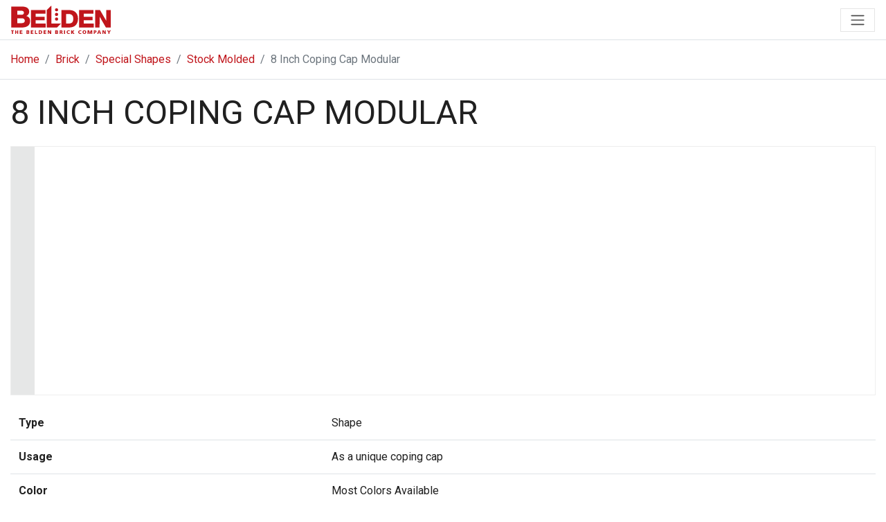

--- FILE ---
content_type: text/html; charset=utf-8
request_url: https://www.beldenbrick.com/brick/special-brick-shapes/size/shape/Stock%20Molded/8_inch_coping_cap_modular
body_size: 13227
content:
<!DOCTYPE html><html><head><meta charSet="utf-8" data-next-head=""/><meta name="viewport" content="initial-scale=1.0, width=device-width" data-next-head=""/><title data-next-head="">8 Inch Coping Cap Modular | Brick Shapes</title><meta name="description" data-next-head=""/><meta name="keywords" content="belden brick company, brick manufacturers, brick industry, brick shapes, custom brick, stock molded" data-next-head=""/><meta property="og:title" content="8 Inch Coping Cap Modular | Brick Shapes" data-next-head=""/><meta property="og:type" content="website" data-next-head=""/><meta property="og:description" data-next-head=""/><meta property="og:image" content="https://live.staticflickr.com/65535/49627768936_9ff8120130_m.jpg" data-next-head=""/><meta property="og:url" content="https://www.beldenbrick.com/brick/special-brick-shapes/size/shape/Stock%20Molded/8_inch_coping_cap_modular" data-next-head=""/><meta name="twitter:card" content="summary_large_image" data-next-head=""/><meta property="og:site_name" content="The Belden Brick Company" data-next-head=""/><meta name="twitter:site" content="@beldenbrickco" data-next-head=""/><link rel="apple-touch-icon" sizes="180x180" href="/app-icon.png" data-next-head=""/><link rel="mask-icon" color="#FFFFFF" href="/app-icon.png" data-next-head=""/><meta name="apple-mobile-web-app-title" content="Brick Central" data-next-head=""/><meta name="application-name" content="Brick Central" data-next-head=""/><meta name="msapplication-TileColor" content="#FFFFFF" data-next-head=""/><meta name="theme-color" content="#FFFFFF" data-next-head=""/><link rel="preload" href="/_next/static/chunks/19aad566a9d588c1.css" as="style"/><link rel="preload" href="/_next/static/chunks/f26ab7d1c25e255b.css" as="style"/><link rel="stylesheet" href="https://fonts.googleapis.com/css2?family=Roboto:wght@400;700&amp;display=swap" data-next-head=""/><link rel="stylesheet" href="/_next/static/chunks/19aad566a9d588c1.css" data-n-g=""/><link rel="stylesheet" href="/_next/static/chunks/f26ab7d1c25e255b.css" data-n-p=""/><noscript data-n-css=""></noscript><script defer="" noModule="" src="/_next/static/chunks/a6dad97d9634a72d.js"></script><script src="/_next/static/chunks/f4240a630f917b5c.js" defer=""></script><script src="/_next/static/chunks/79969f07043e92bc.js" defer=""></script><script src="/_next/static/chunks/062fbd9310a8876b.js" defer=""></script><script src="/_next/static/chunks/turbopack-6d840c3c2cbb1601.js" defer=""></script><script src="/_next/static/chunks/c1d4ce4948ee4601.js" defer=""></script><script src="/_next/static/chunks/060b104d069caf3d.js" defer=""></script><script src="/_next/static/chunks/6e60085fa8014c81.js" defer=""></script><script src="/_next/static/chunks/ef973cfbe42f66c3.js" defer=""></script><script src="/_next/static/chunks/turbopack-9c5373b32200d587.js" defer=""></script><script src="/_next/static/lTjmIVlLXM5-xqpFsh_Ku/_ssgManifest.js" defer=""></script><script src="/_next/static/lTjmIVlLXM5-xqpFsh_Ku/_buildManifest.js" defer=""></script></head><body><link rel="preload" as="image" href="https://live.staticflickr.com/65535/49627768936_9ff8120130_z.jpg"/><link rel="preload" as="image" href="https://live.staticflickr.com/65535/49669607216_fdd458864e_z.jpg"/><script async="" src="https://www.googletagmanager.com/gtag/js?id=G-BYDPLDMPQR"></script><script type="text/javascript" id="hs-script-loader" async="" defer="" src="//js.hs-scripts.com/20887526.js"></script><div id="__next"><div><!--$?--><template id="B:0"></template><!--/$--><div class="bb-breadcrumb border-bottom Print-module__K4ZW0a__noPrint"><div class="container pt-3"><ol class="breadcrumb"><li class="breadcrumb-item"><a href="/">Home</a></li><li class="breadcrumb-item"><a href="/brick">Brick</a></li><li class="breadcrumb-item"><a href="/brick/special-brick-shapes">Special Shapes</a></li><li class="breadcrumb-item"><a href="/brick/special-brick-shapes/size/shape/Stock%20Molded">Stock Molded</a></li><li class="breadcrumb-item active" aria-current="page">8 Inch Coping Cap Modular<!-- --> </li></ol></div></div><div class="bb-product-detail-area container"><div class="row"><div class="col-xl-9"><h2 class="mt-4">8 Inch Coping Cap Modular</h2><div class="bb-product-desc row mt-0 mt-md-4"><div class="col-xl-7"><div class="bb-product-img-wrap mb-3"><span style="box-sizing:border-box;display:inline-block;overflow:hidden;width:initial;height:initial;background:none;opacity:1;border:0;margin:0;padding:0;position:relative;max-width:100%"><span style="box-sizing:border-box;display:block;width:initial;height:initial;background:none;opacity:1;border:0;margin:0;padding:0;max-width:100%"><img style="display:block;max-width:100%;width:initial;height:initial;background:none;opacity:1;border:0;margin:0;padding:0" alt="" aria-hidden="true" src="data:image/svg+xml,%3csvg%20xmlns=%27http://www.w3.org/2000/svg%27%20version=%271.1%27%20width=%27640%27%20height=%27421%27/%3e"/></span><img alt="8 Inch Coping Cap Modular | most colors available Bricks" src="https://live.staticflickr.com/65535/49627768936_9ff8120130_z.jpg" decoding="async" data-nimg="intrinsic" class="bb-img bb-product-image" style="position:absolute;top:0;left:0;bottom:0;right:0;box-sizing:border-box;padding:0;border:none;margin:auto;display:block;width:0;height:0;min-width:100%;max-width:100%;min-height:100%;max-height:100%"/></span></div></div><div class="col"><table class="table"><tbody><tr><th scope="row" class="border-top-0">Type</th><td class="border-top-0">Shape</td></tr><tr><th scope="row">Usage</th><td>As a unique coping cap</td></tr><tr><th scope="row">Color</th><td style="text-transform:capitalize">most colors available</td></tr><tr><th scope="row">Coating</th><td></td></tr><tr><th scope="row">Size</th><td></td></tr><tr><th scope="row">Availability</th><td>Stock Molded</td></tr></tbody></table></div></div></div></div></div><div class="container pb-3"><div class="row mt-4 align-items-center"><div class="col-lg-5 text-right"><span style="box-sizing:border-box;display:inline-block;overflow:hidden;width:initial;height:initial;background:none;opacity:1;border:0;margin:0;padding:0;position:relative;max-width:100%"><span style="box-sizing:border-box;display:block;width:initial;height:initial;background:none;opacity:1;border:0;margin:0;padding:0;max-width:100%"><img style="display:block;max-width:100%;width:initial;height:initial;background:none;opacity:1;border:0;margin:0;padding:0" alt="" aria-hidden="true" src="data:image/svg+xml,%3csvg%20xmlns=%27http://www.w3.org/2000/svg%27%20version=%271.1%27%20width=%27500%27%20height=%27339%27/%3e"/></span><img alt="8 Inch Coping Cap Modular" src="https://live.staticflickr.com/65535/49669607216_fdd458864e_z.jpg" decoding="async" data-nimg="intrinsic" class="bb-img-contain" style="position:absolute;top:0;left:0;bottom:0;right:0;box-sizing:border-box;padding:0;border:none;margin:auto;display:block;width:0;height:0;min-width:100%;max-width:100%;min-height:100%;max-height:100%"/></span></div></div><div class="my-3"></div></div><div class="bb-bg-red"><div class="container-fluid py-5 bb-bg-red"><h2 class="text-center">Looking where to buy brick?</h2><h3 class="text-center"></h3><div class="text-center pt-4"><a class="btn btn-outline-light btn-lg" target="_top" href="/locator">Find Your Local Distributor</a></div></div></div><div class="Print-module__K4ZW0a__noPrint"><div class="bb-bg-dark"><div class="container"><div class="bb-footer"><div class="row py-3"><div class="col-md-6 col-lg-4 pt-3 mr-3"><svg class="bb-logo-footer" xmlns="http://www.w3.org/2000/svg" viewBox="0 0 333.27 95.33" width="100%" fill="currentColor"><path class="cls-1" d="M3,95.13H6.2V85.72h3V83.4H0v2.32H3v9.41m10.67,0h3.22v-5h3.81v5H23.9V83.4H20.68v4.49H16.87V83.4H13.65Zm15.53,0H37.9V92.91H32.41V90.26h5V88h-5V85.62h5.3V83.4H29.18Zm22.12,0h5.09c2.17,0,4.71-.59,4.71-3.39,0-1.43-.83-2.27-2.44-2.59a2.74,2.74,0,0,0,2.13-2.78c0-2-1.68-3-3.93-3H51.3Zm3.22-5h1c1.11,0,2.37.11,2.37,1.39s-1.23,1.36-2.4,1.36h-1Zm0-4.54h.94c1.07,0,2.11.1,2.11,1.18S56.48,88,55.42,88h-.9ZM66,95.13h8.72V92.91H69.2V90.26h5V88h-5V85.62h5.3V83.4H66Zm13.79,0H88V92.81H83V83.4H79.76Zm12.75,0h4.4c4.12,0,7.15-1.53,7.15-5.91,0-4.54-2.94-5.82-7.15-5.82h-4.4Zm3.22-9.41H97c2.35,0,3.75,1.21,3.75,3.55S99.38,92.81,97,92.81H95.73ZM109,95.13h8.72V92.91h-5.5V90.26h5V88h-5V85.62h5.3V83.4H109Zm13.84,0h3l-.1-8,4.26,8h4V83.4H131l.05,8-4.12-8h-4.11Zm24.87,0h5.09c2.17,0,4.71-.59,4.71-3.39,0-1.43-.83-2.27-2.44-2.59a2.74,2.74,0,0,0,2.13-2.78c0-2-1.68-3-3.93-3h-5.56Zm3.22-5h1c1.11,0,2.37.11,2.37,1.39s-1.23,1.36-2.41,1.36h-.95Zm0-4.54h.94c1.07,0,2.11.1,2.11,1.18S152.9,88,151.84,88h-.9Zm11.45,9.51h3.22V90.49h.68c1.2,0,1.61.51,2.27,2.52l.69,2.12h3.36l-1.17-3.19c-.61-1.43-.68-2.32-1.72-2.59a2.81,2.81,0,0,0,2.32-3c0-2-1.75-3-3.9-3h-5.75Zm3.22-9.51h.85c1.23,0,2.36.2,2.36,1.29,0,1.33-1.32,1.36-2.36,1.36h-.85Zm11.7,9.51h3.22V83.4h-3.22ZM196,92.41a8.63,8.63,0,0,1-3,.6c-2.36,0-4-1.39-4-3.69a3.62,3.62,0,0,1,3.78-3.8,6.52,6.52,0,0,1,3.15.82l.26-2.54a13.17,13.17,0,0,0-3.59-.6c-4,0-6.92,2-6.92,6.12,0,4.43,3.72,6,6.94,6a13.74,13.74,0,0,0,3.59-.47Zm4.75,2.72H204V89.8l3.79,5.33h4.11L207,88.86l4.47-5.46h-3.88L204,88.19l0-4.79h-3.22Zm34-2.72a8.58,8.58,0,0,1-3,.6c-2.36,0-4-1.39-4-3.69a3.62,3.62,0,0,1,3.78-3.8,6.52,6.52,0,0,1,3.15.82l.26-2.54a13.09,13.09,0,0,0-3.58-.6c-4,0-6.93,2-6.93,6.12,0,4.43,3.72,6,6.94,6a13.74,13.74,0,0,0,3.59-.47Zm4.3-3.14c0,3.73,2.11,6.06,6.06,6.06s6.06-2.33,6.06-6.06S249,83.2,245.05,83.2,239,85.5,239,89.27Zm3.33,0c0-2,.78-3.75,2.73-3.75s2.74,1.71,2.74,3.75S247,93,245.05,93,242.32,91.2,242.32,89.27ZM256,95.13h3.15l-.07-9,3,9h3l3.08-9v9h3.15V83.4H266.3l-2.68,7.8L261,83.4H256Zm20.35,0h3.22V91h1.25c3,0,4.8-1.41,4.8-3.78,0-2.64-1.73-3.85-5.42-3.85H276.3Zm3.22-9.51h.83c1.11,0,2,.38,2,1.58s-.89,1.61-2,1.61h-.83Zm8.39,9.51h3.27l.95-2.5h4.54l.9,2.5h3.53L296.45,83.4H292.5Zm8-4.72h-3l1.56-4.59Zm9.63,4.72h3l-.1-8,4.26,8h4V83.4h-3l.06,8-4.13-8h-4.1Zm20.07,0h3.22V90.71l4.44-7.31h-3.71l-2.34,4.71-2.37-4.71h-3.71l4.47,7.31Z"></path><path class="cls-1" d="M.43,3.31h34c12.51-.2,26.24,3,26.24,17.66,0,6.32-3.87,11.45-9.56,14.21A16.8,16.8,0,0,1,63.58,51.86c0,16.78-12.71,21.91-28.27,21.91H.43V3.31M20.56,59.06H35.71c6,0,10.17-2.07,10.17-7.89,0-6.22-4.47-8.29-10.17-8.29H20.56Zm0-28H35.2c3.26,0,7.73-1.68,7.73-6.71s-3.76-6.81-7.73-6.81H20.56Zm46.1-16h48.22V27.3H82.43V37.58h29.66V49.43H82.43V60.61h33.3V73.77H66.66Zm52.48.07L134.9,0V60.61H167L153.42,73.77H119.14Zm49-.07h26c18.56,0,29.66,10.94,29.66,29.11,0,19.24-11.27,29.61-29.66,29.61h-26Zm15.76,45.56h7.46c12-.25,16.7-4.77,16.7-16.53,0-10.69-5.94-15.87-16.7-15.87h-7.46Zm43.46-45.56H275.6V27.3H243.15V37.58h29.66V49.43H243.15V60.61h33.3V73.77H227.38Zm53.69,0h16.19l21,36.18.17-36.18h14.83V73.77H317.09l-21-36.6-.17,36.6H281.07ZM146.66,45.57a5.42,5.42,0,1,1,5.42,5.26A5.34,5.34,0,0,1,146.66,45.57Zm0-15.56a5.42,5.42,0,1,1,5.42,5.26A5.34,5.34,0,0,1,146.66,30Zm0-15.67a5.42,5.42,0,0,1,10.83,0,5.42,5.42,0,0,1-10.83,0Z"></path></svg><address><div class="pt-3"><a href="tel:3304560031" class="bb-footer-link"><svg class="bb-icon-phone mr-1" xmlns="http://www.w3.org/2000/svg" viewBox="0 0 1792 1792"><path d="M1600 1240q0 27-10 70.5t-21 68.5q-21 50-122 106-94 51-186 51-27 0-53-3.5t-57.5-12.5-47-14.5-55.5-20.5-49-18q-98-35-175-83-127-79-264-216t-216-264q-48-77-83-175-3-9-18-49t-20.5-55.5-14.5-47-12.5-57.5-3.5-53q0-92 51-186 56-101 106-122 25-11 68.5-21t70.5-10q14 0 21 3 18 6 53 76 11 19 30 54t35 63.5 31 53.5q3 4 17.5 25t21.5 35.5 7 28.5q0 20-28.5 50t-62 55-62 53-28.5 46q0 9 5 22.5t8.5 20.5 14 24 11.5 19q76 137 174 235t235 174q2 1 19 11.5t24 14 20.5 8.5 22.5 5q18 0 46-28.5t53-62 55-62 50-28.5q14 0 28.5 7t35.5 21.5 25 17.5q25 15 53.5 31t63.5 35 54 30q70 35 76 53 3 7 3 21z"></path></svg>330-456-0031</a></div><div class="pt-1"><a href="https://www.google.com/maps?saddr=&amp;daddr=700%20Tuscarawas%20St%20W,%20Canton,%20OH%2044702" target="_blank" class="bb-footer-link">700 Tuscarawas Street W<br/> Canton, OH 44702</a></div><div class="pt-3 pl-lg-3"><a class="btn btn-outline-light" href="/contact">Contact Us</a></div></address><div class="pt-5 disclaimer">© <!-- -->2026<!-- --> The Belden Brick Company   |   <a class="bb-footer-link" href="/privacy-policy">Privacy Policy</a></div></div><div class="col-auto mr-auto mt-lg-5 pt-3"><div class="row"><div class="col-auto mr-5"><ul class="list-unstyled"><li><a class="bb-footer-link" href="/brick">Brick</a></li><li><a class="bb-footer-link" href="/galleries/brick-gallery">Gallery</a></li><li><a href="https://designtools.beldenbrick.com" class="bb-footer-link" target="_blank">Design Tools</a></li><li><a class="bb-footer-link" href="/locator">Where To Buy</a></li><li><a class="bb-footer-link" href="/company/about">About</a></li><li><a class="bb-footer-link" href="/news">News</a></li><li><a class="bb-footer-link" href="/contact">Contact</a></li><li><button class="bb-footer-link btn btn-link p-0" data-toggle="modal" data-target="#prop65Warning">Prop 65 Warning</button></li></ul></div></div></div><div class="col-md-auto d-flex flex-column justify-content-end pt-2"><div class="mt-3" style="max-width:300px"><h4>BELDEN BRICK BULLETIN</h4><p>Our monthly newsletter features thought leadership, trends and product updates, project briefs, and industry news!</p><a class="btn btn-outline-secondary" href="/news/subscribe">Subscribe Today</a></div><div class="d-flex flex-wrap align-items-end justify-content-md-end pt-5"><a href="https://www.instagram.com/beldenbrickco" class="bb-social mr-2" target="_blank"><svg width="100%" xmlns="http://www.w3.org/2000/svg" viewBox="0 0 53 38"><path class="cls-1" d="M26.49,37.15c-1.75,0-3.5,0-5.24,0a22.8,22.8,0,0,1-5.08-.43,9.35,9.35,0,0,1-7.43-7.56A19.17,19.17,0,0,1,8.36,25c0-4,0-8,0-12a17.32,17.32,0,0,1,.57-4.91,9.36,9.36,0,0,1,7.38-6.82A19.17,19.17,0,0,1,20.45.86c4,0,8,0,12.07,0a17.67,17.67,0,0,1,4.75.53,9.35,9.35,0,0,1,7,7.48,23.08,23.08,0,0,1,.38,4.91q0,5.21,0,10.41a22.39,22.39,0,0,1-.42,5.1,9.37,9.37,0,0,1-7.63,7.47,23.39,23.39,0,0,1-4.8.38C30,37.17,28.26,37.15,26.49,37.15ZM26.5,4v.05c-1.46,0-2.92,0-4.38,0a27.94,27.94,0,0,0-5,.32A6.14,6.14,0,0,0,12,9a13.67,13.67,0,0,0-.4,3.55c0,3.73-.06,7.47,0,11.21a22.67,22.67,0,0,0,.31,4.58,6.16,6.16,0,0,0,4.67,5.09,13.58,13.58,0,0,0,3.41.39q6.51,0,13,0a15.88,15.88,0,0,0,2.84-.26A6.13,6.13,0,0,0,41,28.91a13.71,13.71,0,0,0,.39-3.55q0-6.36,0-12.73A14.22,14.22,0,0,0,41,9.38a6.17,6.17,0,0,0-3-4.23,8.42,8.42,0,0,0-3.9-1C31.57,4.11,29,4.07,26.5,4Z"></path><path class="cls-1" d="M26.49,9.67a9.33,9.33,0,1,1-9.32,9.22A9.32,9.32,0,0,1,26.49,9.67Zm0,3.24A6.08,6.08,0,1,0,32.57,19,6.11,6.11,0,0,0,26.5,12.91Z"></path><path class="cls-1" d="M36.22,11.48a2.18,2.18,0,0,1-.1-4.36,2.18,2.18,0,1,1,.1,4.36Z"></path></svg></a><a href="https://www.facebook.com/beldenbrickco" class="bb-social mx-2" target="_blank"><svg xmlns="http://www.w3.org/2000/svg" viewBox="0 0 53 38"><path class="cls-1" d="M18.11,20.22c1.16,0,2.33.05,3.48,0,.93-.06,1.15.31,1.12,1.16-.05,1.71,0,3.42,0,5.13,0,2.85,0,7.83-.05,10.68h6.79v-17h5.31c.29-2.25.56-4.4.85-6.67-1.91,0-3.62,0-5.33,0-.62,0-.87-.17-.85-.82,0-1.16,0-2.33,0-3.49A2.06,2.06,0,0,1,31.7,7c1.07,0,2.14,0,3.21,0,.58,0,.82-.18.8-.79,0-1.5,0-3,0-4.5,0-.66-.24-.84-.86-.83-1.62,0-3.24,0-4.86,0a7.23,7.23,0,0,0-7.1,5.76,23.47,23.47,0,0,0-.2,4.2c0,.88,0,1.75,0,2.71-1.62,0-3.11,0-4.6,0-.6,0-.81.21-.81.81q0,2.56,0,5.13C17.27,20.1,17.55,20.24,18.11,20.22Z"></path></svg></a><a href="https://www.pinterest.com/beldenbrickco" class="bb-social mx-2" target="_blank"><svg xmlns="http://www.w3.org/2000/svg" viewBox="0 0 53 38"><path class="cls-1" d="M24.22,24.6c-.12.49-.25,1-.37,1.46-.3,1.2-.62,2.38-.91,3.58a16.07,16.07,0,0,1-2.14,4.85c-.54.84-1.15,1.65-1.72,2.47-.1.14-.23.25-.38.17a.54.54,0,0,1-.22-.33,26.42,26.42,0,0,1-.26-5.55,24.35,24.35,0,0,1,.74-4l2.22-9.42a.65.65,0,0,0,0-.39,7.9,7.9,0,0,1-.07-5.76,4.34,4.34,0,0,1,2.14-2.43,3,3,0,0,1,3.28.36,3,3,0,0,1,.92,2.13A8.11,8.11,0,0,1,27,14.62c-.43,1.55-.89,3.08-1.34,4.63a3.19,3.19,0,0,0,2.75,4.2,4.68,4.68,0,0,0,4.07-1.68,10.23,10.23,0,0,0,2.21-4.05,17.75,17.75,0,0,0,.74-4.58,9.47,9.47,0,0,0-.51-3.77,7,7,0,0,0-4.48-4.3,10.78,10.78,0,0,0-8.8.67,9.39,9.39,0,0,0-4.92,7,8.66,8.66,0,0,0,0,3.17,5.34,5.34,0,0,0,1.23,2.59,1.23,1.23,0,0,1,.29,1.3c-.16.49-.26,1-.4,1.51a.74.74,0,0,1-1.14.55,6.12,6.12,0,0,1-3.3-3.35,11.08,11.08,0,0,1-.4-7.87,12.85,12.85,0,0,1,7.29-8.26A16.09,16.09,0,0,1,32.1,1.65a12,12,0,0,1,7.07,5.8,10.88,10.88,0,0,1,1.38,5.35A17.8,17.8,0,0,1,39,20.51a11.28,11.28,0,0,1-4.73,5.32,9.2,9.2,0,0,1-6,1.18A6,6,0,0,1,24.8,25.3C24.6,25.09,24.43,24.85,24.22,24.6Z"></path></svg></a><a href="https://www.linkedin.com/company/the-belden-brick-company" class="bb-social mx-2" target="_blank"><svg xmlns="http://www.w3.org/2000/svg" viewBox="0 0 53 38"><path class="cls-1" d="M28.56,15.65c3.07-3.7,6.82-4.05,10.84-2.82,3.08.94,4.48,3.44,4.81,6.43s.35,6.12.43,9.19c.07,2.46,0,4.91,0,7.37,0,.91-.25,1.36-1.26,1.33-1.83,0-3.66,0-5.49,0-.79,0-1.08-.29-1.08-1.11,0-3.81,0-7.63,0-11.45a16.53,16.53,0,0,0-.21-2.32c-.35-2.19-1.43-3.17-3.45-3.22a3.78,3.78,0,0,0-4.09,3.08,12.29,12.29,0,0,0-.27,2.42c0,3.74,0,7.48,0,11.22,0,1.13-.39,1.42-1.41,1.39-1.76-.06-3.51,0-5.26,0C21.32,37.16,21,36.8,21,36q0-11,0-22c0-1,.4-1.28,1.33-1.25,1.6.06,3.2.08,4.79,0,1.15-.06,1.57.37,1.44,1.47A13.07,13.07,0,0,0,28.56,15.65Z"></path><path class="cls-1" d="M16.67,25c0,3.62,0,7.24,0,10.86,0,.93-.23,1.35-1.23,1.32-1.79-.06-3.58,0-5.37,0-.84,0-1.2-.27-1.19-1.14q0-11,0-22.08c0-.8.24-1.21,1.14-1.19q2.69.09,5.37,0c.95,0,1.29.27,1.28,1.26C16.64,17.66,16.67,21.32,16.67,25Z"></path><path class="cls-1" d="M12.78,9.84A4.58,4.58,0,0,1,8.33,5.35,4.61,4.61,0,0,1,12.78.84a4.69,4.69,0,0,1,4.53,4.57A4.61,4.61,0,0,1,12.78,9.84Z"></path></svg></a><a href="https://www.youtube.com/c/TheBeldenBrickCompany" class="bb-social mx-3" target="_blank"><svg xmlns="http://www.w3.org/2000/svg" viewBox="0 0 53 38"><path class="cls-1" d="M26.52,37.16c-3.81-.09-7.63-.16-11.44-.27-1.79,0-3.58-.12-5.37-.27a10.72,10.72,0,0,1-4-.9,6,6,0,0,1-3-3.58,21,21,0,0,1-1-5.5A115.9,115.9,0,0,1,1.59,13.2c.07-1.6.24-3.19.43-4.78A10.34,10.34,0,0,1,3.28,4.47,5.86,5.86,0,0,1,7.14,1.62a23.29,23.29,0,0,1,4.71-.46C14.7,1,17.56.94,20.41.9c3.7-.05,7.4-.08,11.1,0,3,0,5.92.13,8.87.26a47.8,47.8,0,0,1,4.79.37,6.08,6.08,0,0,1,5.2,4.44,20.87,20.87,0,0,1,.88,4.83,108.46,108.46,0,0,1,.24,12c-.06,2.22-.27,4.44-.49,6.66a11.36,11.36,0,0,1-1,3.5,5.84,5.84,0,0,1-4.22,3.43,18.48,18.48,0,0,1-3.23.37c-3.45.16-6.91.28-10.36.37-1.9.05-3.79,0-5.69,0Zm-5.19-26V25.67l13.53-7.23Z"></path></svg></a><a href="https://twitter.com/beldenbrickco" class="bb-social mx-2" target="_blank"><svg xmlns="http://www.w3.org/2000/svg" viewBox="0 0 53 38"><path d="m30.52,16.43L45.2.94h-3.56l-12.62,13.44L19.13.84l-11.26.4,14.88,19.83-15.11,16.09h3.25l13.36-14.1,10.58,14.1,10.55-.4-14.85-20.33Zm-4.6,4.85l-1.49-2.01L12.62,3.38l5.71.32,9.11,12.37,1.5,2.04,12.23,16.6-5.23.08-10.02-13.49Z"></path></svg></a><a href="https://www.threads.net/@beldenbrickco" class="bb-social mx-2" target="_blank"><svg xmlns="http://www.w3.org/2000/svg" viewBox="0 0 53 38"><path d="m35.19,17.67c-.16-.07-.32-.15-.48-.22-.28-5.16-3.1-8.12-7.84-8.15-.02,0-.04,0-.06,0-2.83,0-5.19,1.21-6.64,3.41l2.61,1.79c1.08-1.64,2.79-2,4.04-2h.04c1.56.01,2.74.46,3.5,1.35.55.64.93,1.53,1.11,2.66-1.38-.24-2.88-.31-4.48-.22-4.51.26-7.4,2.89-7.21,6.54.1,1.85,1.02,3.45,2.6,4.49,1.33.88,3.05,1.31,4.83,1.21,2.36-.13,4.2-1.03,5.49-2.67.98-1.25,1.6-2.87,1.87-4.9,1.12.68,1.96,1.57,2.41,2.64.78,1.82.83,4.82-1.62,7.26-2.14,2.14-4.71,3.06-8.6,3.09-4.31-.03-7.58-1.42-9.7-4.11-1.99-2.53-3.01-6.17-3.05-10.84.04-4.67,1.06-8.32,3.05-10.84,2.12-2.7,5.38-4.08,9.7-4.11,4.35.03,7.66,1.42,9.87,4.13,1.08,1.33,1.89,3,2.43,4.95l3.05-.81c-.65-2.4-1.67-4.46-3.07-6.18-2.82-3.47-6.95-5.25-12.27-5.29h-.02c-5.31.04-9.39,1.82-12.14,5.31-2.44,3.1-3.7,7.42-3.74,12.83h0s0,.03,0,.03c.04,5.41,1.3,9.73,3.74,12.83,2.74,3.49,6.83,5.27,12.14,5.31h.02c4.72-.03,8.05-1.27,10.79-4.01,3.59-3.58,3.48-8.07,2.3-10.83-.85-1.98-2.47-3.58-4.68-4.64m-8.15,7.66c-1.97.11-4.03-.78-4.13-2.67-.07-1.41,1-2.98,4.25-3.17.37-.02.74-.03,1.09-.03,1.18,0,2.28.11,3.29.33-.37,4.67-2.57,5.43-4.5,5.54"></path></svg></a><a href="https://www.arcat.com/arcatcos/cos9530/arc30877.html" class="bb-social ml-2" target="_blank"><svg xmlns="http://www.w3.org/2000/svg" viewBox="0 0 53 14"><path d="M42.12,2.39h3v12L38.38,0,31.93,13a5.37,5.37,0,0,1-4-.12,5.52,5.52,0,0,1-3.2-4.29A5.88,5.88,0,0,1,27.17,3,5.46,5.46,0,0,1,33,2.86l1,.67.79-1.44A7.28,7.28,0,0,0,30.83.29a7.17,7.17,0,0,0-6.89,3.38,8.46,8.46,0,0,0-1.08,5.21,7.17,7.17,0,0,0,4.58,5.74c1.81.74,5.23.33,5.81.24L38.37,4.41,43.06,15h4V2.4h3.08v-2H42.12V2.36"></path><path d="M18.5,9.77,17.16,7.06a4.29,4.29,0,0,0,1.56.1,2.76,2.76,0,0,0,2.11-2,2.77,2.77,0,0,0-.61-2.36,2,2,0,0,0-1.6-.72H16.28V15H12.4L7.53,4.43,2.38,15H0L7.51.11,14.3,14V.42h4.3a4.1,4.1,0,0,1,3.65,1.82,4.39,4.39,0,0,1,.36,4.07,4.45,4.45,0,0,1-2.5,2.32L23.37,15H21.11L18.5,9.77"></path><path d="M51.67.48a.9.9,0,0,1,.9.91.91.91,0,1,1-1.82,0,.91.91,0,0,1,.91-.91Zm0,.14a.76.76,0,0,0-.73.77.75.75,0,0,0,.74.78.74.74,0,0,0,.73-.77.76.76,0,0,0-.73-.78Zm-.17,1.31h-.16v-1a1.12,1.12,0,0,1,.29,0,.48.48,0,0,1,.31.08.22.22,0,0,1,.1.21.26.26,0,0,1-.2.25h0c.09,0,.15.09.17.24a1.23,1.23,0,0,0,.06.26h-.17a1,1,0,0,1-.07-.26c0-.13-.08-.18-.22-.18h-.11Zm0-.57h.12c.13,0,.25-.05.25-.17S51.79,1,51.61,1h-.12Z"></path></svg></a></div></div></div></div></div></div><div class="modal fade" id="prop65Warning" tabindex="-1" role="dialog" aria-labelledby="exampleModalLabel" aria-hidden="true"><div class="modal-dialog" role="document"><div class="modal-content"><div class="modal-header"><h5 class="modal-title" id="prop65WarningLabel">Prop 65 Warning</h5><button type="button" class="close" data-dismiss="modal" aria-label="Close"><span aria-hidden="true">×</span></button></div><div class="modal-body"><div class="alert alert-warning" role="alert"><svg xmlns="http://www.w3.org/2000/svg" viewBox="0 0 1792 1792"><path d="M1024 1375v-190q0-14-9.5-23.5t-22.5-9.5h-192q-13 0-22.5 9.5t-9.5 23.5v190q0 14 9.5 23.5t22.5 9.5h192q13 0 22.5-9.5t9.5-23.5zm-2-374l18-459q0-12-10-19-13-11-24-11h-220q-11 0-24 11-10 7-10 21l17 457q0 10 10 16.5t24 6.5h185q14 0 23.5-6.5t10.5-16.5zm-14-934l768 1408q35 63-2 126-17 29-46.5 46t-63.5 17h-1536q-34 0-63.5-17t-46.5-46q-37-63-2-126l768-1408q17-31 47-49t65-18 65 18 47 49z"></path></svg> <strong>WARNING:</strong> This product can expose you to respirable crystalline silica, a chemical known to the State of California to cause cancer and reproductive harm. For more information go to: <a href="https://www.P65Warnings.ca.gov" target="_blank">www.P65Warnings.ca.gov</a>.</div></div><div class="modal-footer"><button type="button" class="btn btn-secondary" data-dismiss="modal">Close</button></div></div></div></div><div id="bbCookies" class="bb-bg-red bb-cookies"><div class="d-flex align-items-center justify-content-around text-center p-3 p-lg-0"><p class="mb-0 pr-3 text-left">This website uses cookies to analyze traffic, assist with navigation, and improve your experience. You can learn more about our cookies in our <a href="/privacy-policy">Privacy Policy</a>.</p><button type="button" class="btn btn-outline-light btn-lg my-3 close" aria-label="Close"><span aria-hidden="true">×</span></button></div></div></div><dialog id="globalMessage" class="fixed-top p-0 w-auto border-0" style="top:8.55rem"><div class="container"><div class="alert alert-success alert-dismissible d-flex justify-content-between m-0 w-100"><span id="message" class=""></span><button type="button" class="btn close"><span aria-hidden="true">×</span></button></div></div></dialog><script src="https://code.jquery.com/jquery-3.3.1.slim.min.js" integrity="sha384-q8i/X+965DzO0rT7abK41JStQIAqVgRVzpbzo5smXKp4YfRvH+8abtTE1Pi6jizo" crossorigin="anonymous"></script><script src="https://cdnjs.cloudflare.com/ajax/libs/popper.js/1.14.7/umd/popper.min.js" integrity="sha384-UO2eT0CpHqdSJQ6hJty5KVphtPhzWj9WO1clHTMGa3JDZwrnQq4sF86dIHNDz0W1" crossorigin="anonymous"></script><script src="https://stackpath.bootstrapcdn.com/bootstrap/4.3.1/js/bootstrap.min.js" integrity="sha384-JjSmVgyd0p3pXB1rRibZUAYoIIy6OrQ6VrjIEaFf/nJGzIxFDsf4x0xIM+B07jRM" crossorigin="anonymous"></script><script src="https://www.google-analytics.com/analytics.js"></script><script src="/js/bb-analytics.js"></script></div></div><script>requestAnimationFrame(function(){$RT=performance.now()});</script><div hidden id="S:0"><div class="sticky-top bg-white border-bottom noSticky"><nav id="bb-navbar" class="navbar navbar-expand-xl navbar-light bb-navbar bb-navbar-start"><div class="container position-relative"><a href="/" class="navbar-brand py-0 mr-0"><svg class="bb-logo" xmlns="http://www.w3.org/2000/svg" viewBox="0 0 333.27 95.33" width="100%" height="100%" fill="#C0151B"><path class="cls-1" d="M3,95.13H6.2V85.72h3V83.4H0v2.32H3v9.41m10.67,0h3.22v-5h3.81v5H23.9V83.4H20.68v4.49H16.87V83.4H13.65Zm15.53,0H37.9V92.91H32.41V90.26h5V88h-5V85.62h5.3V83.4H29.18Zm22.12,0h5.09c2.17,0,4.71-.59,4.71-3.39,0-1.43-.83-2.27-2.44-2.59a2.74,2.74,0,0,0,2.13-2.78c0-2-1.68-3-3.93-3H51.3Zm3.22-5h1c1.11,0,2.37.11,2.37,1.39s-1.23,1.36-2.4,1.36h-1Zm0-4.54h.94c1.07,0,2.11.1,2.11,1.18S56.48,88,55.42,88h-.9ZM66,95.13h8.72V92.91H69.2V90.26h5V88h-5V85.62h5.3V83.4H66Zm13.79,0H88V92.81H83V83.4H79.76Zm12.75,0h4.4c4.12,0,7.15-1.53,7.15-5.91,0-4.54-2.94-5.82-7.15-5.82h-4.4Zm3.22-9.41H97c2.35,0,3.75,1.21,3.75,3.55S99.38,92.81,97,92.81H95.73ZM109,95.13h8.72V92.91h-5.5V90.26h5V88h-5V85.62h5.3V83.4H109Zm13.84,0h3l-.1-8,4.26,8h4V83.4H131l.05,8-4.12-8h-4.11Zm24.87,0h5.09c2.17,0,4.71-.59,4.71-3.39,0-1.43-.83-2.27-2.44-2.59a2.74,2.74,0,0,0,2.13-2.78c0-2-1.68-3-3.93-3h-5.56Zm3.22-5h1c1.11,0,2.37.11,2.37,1.39s-1.23,1.36-2.41,1.36h-.95Zm0-4.54h.94c1.07,0,2.11.1,2.11,1.18S152.9,88,151.84,88h-.9Zm11.45,9.51h3.22V90.49h.68c1.2,0,1.61.51,2.27,2.52l.69,2.12h3.36l-1.17-3.19c-.61-1.43-.68-2.32-1.72-2.59a2.81,2.81,0,0,0,2.32-3c0-2-1.75-3-3.9-3h-5.75Zm3.22-9.51h.85c1.23,0,2.36.2,2.36,1.29,0,1.33-1.32,1.36-2.36,1.36h-.85Zm11.7,9.51h3.22V83.4h-3.22ZM196,92.41a8.63,8.63,0,0,1-3,.6c-2.36,0-4-1.39-4-3.69a3.62,3.62,0,0,1,3.78-3.8,6.52,6.52,0,0,1,3.15.82l.26-2.54a13.17,13.17,0,0,0-3.59-.6c-4,0-6.92,2-6.92,6.12,0,4.43,3.72,6,6.94,6a13.74,13.74,0,0,0,3.59-.47Zm4.75,2.72H204V89.8l3.79,5.33h4.11L207,88.86l4.47-5.46h-3.88L204,88.19l0-4.79h-3.22Zm34-2.72a8.58,8.58,0,0,1-3,.6c-2.36,0-4-1.39-4-3.69a3.62,3.62,0,0,1,3.78-3.8,6.52,6.52,0,0,1,3.15.82l.26-2.54a13.09,13.09,0,0,0-3.58-.6c-4,0-6.93,2-6.93,6.12,0,4.43,3.72,6,6.94,6a13.74,13.74,0,0,0,3.59-.47Zm4.3-3.14c0,3.73,2.11,6.06,6.06,6.06s6.06-2.33,6.06-6.06S249,83.2,245.05,83.2,239,85.5,239,89.27Zm3.33,0c0-2,.78-3.75,2.73-3.75s2.74,1.71,2.74,3.75S247,93,245.05,93,242.32,91.2,242.32,89.27ZM256,95.13h3.15l-.07-9,3,9h3l3.08-9v9h3.15V83.4H266.3l-2.68,7.8L261,83.4H256Zm20.35,0h3.22V91h1.25c3,0,4.8-1.41,4.8-3.78,0-2.64-1.73-3.85-5.42-3.85H276.3Zm3.22-9.51h.83c1.11,0,2,.38,2,1.58s-.89,1.61-2,1.61h-.83Zm8.39,9.51h3.27l.95-2.5h4.54l.9,2.5h3.53L296.45,83.4H292.5Zm8-4.72h-3l1.56-4.59Zm9.63,4.72h3l-.1-8,4.26,8h4V83.4h-3l.06,8-4.13-8h-4.1Zm20.07,0h3.22V90.71l4.44-7.31h-3.71l-2.34,4.71-2.37-4.71h-3.71l4.47,7.31Z"></path><path class="cls-1" d="M.43,3.31h34c12.51-.2,26.24,3,26.24,17.66,0,6.32-3.87,11.45-9.56,14.21A16.8,16.8,0,0,1,63.58,51.86c0,16.78-12.71,21.91-28.27,21.91H.43V3.31M20.56,59.06H35.71c6,0,10.17-2.07,10.17-7.89,0-6.22-4.47-8.29-10.17-8.29H20.56Zm0-28H35.2c3.26,0,7.73-1.68,7.73-6.71s-3.76-6.81-7.73-6.81H20.56Zm46.1-16h48.22V27.3H82.43V37.58h29.66V49.43H82.43V60.61h33.3V73.77H66.66Zm52.48.07L134.9,0V60.61H167L153.42,73.77H119.14Zm49-.07h26c18.56,0,29.66,10.94,29.66,29.11,0,19.24-11.27,29.61-29.66,29.61h-26Zm15.76,45.56h7.46c12-.25,16.7-4.77,16.7-16.53,0-10.69-5.94-15.87-16.7-15.87h-7.46Zm43.46-45.56H275.6V27.3H243.15V37.58h29.66V49.43H243.15V60.61h33.3V73.77H227.38Zm53.69,0h16.19l21,36.18.17-36.18h14.83V73.77H317.09l-21-36.6-.17,36.6H281.07ZM146.66,45.57a5.42,5.42,0,1,1,5.42,5.26A5.34,5.34,0,0,1,146.66,45.57Zm0-15.56a5.42,5.42,0,1,1,5.42,5.26A5.34,5.34,0,0,1,146.66,30Zm0-15.67a5.42,5.42,0,0,1,10.83,0,5.42,5.42,0,0,1-10.83,0Z"></path></svg></a><div class="d-flex align-items-center"><div class="d-xl-none d-flex align-items-center mr-2 noPrint"><div></div></div><button class="navbar-toggler collapsed noPrint" type="button" aria-controls="navbarColor01" aria-expanded="false" aria-label="Toggle navigation"><span class="navbar-toggler-icon"><svg xmlns="http://www.w3.org/2000/svg" width="24" height="24" viewBox="0 0 30 30"><path stroke="rgba(0, 0, 0, 0.7)" stroke-linecap="round" stroke-miterlimit="10" stroke-width="2" d="M4 7h22M4 15h22M4 23h22"></path></svg></span></button></div><div class="bb-navbar-collapse navbar-collapse collapse noPrint" id="navbarColor01"><hr class="bb-navbar-divider"/><ul class="navbar-nav ml-auto mr-auto"><li class="nav-item dropdown"><a href="#" class="nav-link dropdown-toggle active bb-loader-link" id="navbarBrickDropdown" role="button" aria-haspopup="true" aria-expanded="false">Brick</a><div class="dropdown-menu " aria-labelledby="navbarBrickDropdown"><a class="dropdown-item" href="/brick">Full Catalog</a><div class="dropdown-divider"></div><a class="dropdown-item" href="/brick/face">Face</a><a class="dropdown-item" href="/brick/thin">Thin</a><a class="dropdown-item" href="/brick/oversized">Oversized</a><a class="dropdown-item" href="/brick/structural">Structural</a><a class="dropdown-item" href="/brick/pavers">Pavers</a><a class="dropdown-item" href="/brick/special-shapes">Special Shapes</a><a class="dropdown-item" href="/brick/roman">Roman</a><a class="dropdown-item" href="/brick/chemical-resistant">Chemical Resistant</a><a class="dropdown-item" href="/brick/glazed">Glazed</a><a class="dropdown-item" href="/brick/molded">Molded</a></div></li><li class="nav-item dropdown"><a href="#" class="nav-link dropdown-toggle  bb-loader-link" id="navbarGalleriesDropdown" role="button" aria-haspopup="true" aria-expanded="false">Galleries</a><div class="dropdown-menu " aria-labelledby="navbarGalleriesDropdown"><a class="dropdown-item" href="/galleries/brick-gallery">Brick Gallery</a><a class="dropdown-item" href="/galleries/project-briefs">Project Briefs</a></div></li><li class="nav-item dropdown"><a href="#" class="nav-link dropdown-toggle  bb-loader-link" id="navbarCompanyDropdown" role="button" aria-haspopup="true" aria-expanded="false">Company</a><div class="dropdown-menu " aria-labelledby="navbarCompanyDropdown"><a class="dropdown-item" href="/company/about">About</a><a class="dropdown-item" href="/company/history">History</a><a class="dropdown-item" href="/company/standards">Standards</a><a class="dropdown-item" href="/company/careers">Careers</a></div></li><li class="nav-item dropdown"><a href="#" class="nav-link dropdown-toggle  bb-loader-link" id="navbarResourcesDropdown" role="button" aria-haspopup="true" aria-expanded="false">Resources</a><div class="dropdown-menu " aria-labelledby="navbarResourcesDropdown"><a activeClassName="active" class="dropdown-item" href="/resources/brick-dimensions-guide">Dimensions Guide</a><a activeClassName="active" class="dropdown-item" href="/resources/belden-masonry-studio">Masonry Studio</a><a href="https://designtools.beldenbrick.com" class="dropdown-item" target="_blank">Design Tools</a><a class="dropdown-item" href="/resources/literature">Literature</a><a class="dropdown-item" href="/resources/videos">Videos</a><a class="dropdown-item" href="/resources/industry-resources">Industry Resources</a><a class="dropdown-item" href="/resources/sustainability">Sustainability</a><a class="dropdown-item" href="/resources/brick-test-results">Brick Test Results</a><a class="dropdown-item" target="_blank" href="/resources/belden-brick-sds-en.pdf">Brick Safety Data Sheet (SDS)</a><a class="dropdown-item" target="_blank" href="/resources/belden-brick-sds-es.pdf">Brick Safety Data Sheet (SDS) - Español</a><div class="dropdown-divider"></div><a class="dropdown-item" href="/brick/face#resources">Face</a><a class="dropdown-item" href="/brick/thin#resources">Thin</a><a class="dropdown-item" href="/brick/oversized#resources">Oversized</a><a class="dropdown-item" href="/brick/pavers#resources">Pavers</a><a class="dropdown-item" href="/brick/special-shapes#resources">Special Shapes</a></div></li><li class="nav-item"><a class="nav-link bb-loader-link" href="/news">News</a></li><li class="nav-item"><a class="nav-link bb-loader-link" href="/contact">Contact</a></li></ul><a activeClassName="active" class="btn btn-primary mr-xl-5" href="/locator">Find a Distributor</a><form id="searchBricks" name="catalog-search-header" class="bb-search-header form-inline " action="/brick"><div class="input-group"><input type="search" id="searchBricksInput" class="form-control" placeholder="Search catalog color, size, texture…" aria-label="Search Catalog" aria-describedby="button-addon2" name="search" value=""/><div class="input-group-append"><button class="d-flex justify-content-center align-items-center btn btn-secondary bb-loader-link" type="submit" id="button-addon2"><svg class="bb-icon-search" viewBox="0 0 1792 1792"><path fill="#000" d="M1216 832q0-185-131.5-316.5t-316.5-131.5-316.5 131.5-131.5 316.5 131.5 316.5 316.5 131.5 316.5-131.5 131.5-316.5zm512 832q0 52-38 90t-90 38q-54 0-90-38l-343-342q-179 124-399 124-143 0-273.5-55.5t-225-150-150-225-55.5-273.5 55.5-273.5 150-225 225-150 273.5-55.5 273.5 55.5 225 150 150 225 55.5 273.5q0 220-124 399l343 343q37 37 37 90z"></path></svg></button></div></div></form><div class="bb-navbar-aside"><ul class="navbar-nav ml-auto"><li></li><li></li><li></li></ul></div><hr class="bb-navbar-divider"/><hr class="bb-navbar-divider"/><hr class="bb-navbar-divider"/></div></div></nav></div></div><script>$RB=[];$RV=function(a){$RT=performance.now();for(var b=0;b<a.length;b+=2){var c=a[b],e=a[b+1];null!==e.parentNode&&e.parentNode.removeChild(e);var f=c.parentNode;if(f){var g=c.previousSibling,h=0;do{if(c&&8===c.nodeType){var d=c.data;if("/$"===d||"/&"===d)if(0===h)break;else h--;else"$"!==d&&"$?"!==d&&"$~"!==d&&"$!"!==d&&"&"!==d||h++}d=c.nextSibling;f.removeChild(c);c=d}while(c);for(;e.firstChild;)f.insertBefore(e.firstChild,c);g.data="$";g._reactRetry&&requestAnimationFrame(g._reactRetry)}}a.length=0};
$RC=function(a,b){if(b=document.getElementById(b))(a=document.getElementById(a))?(a.previousSibling.data="$~",$RB.push(a,b),2===$RB.length&&("number"!==typeof $RT?requestAnimationFrame($RV.bind(null,$RB)):(a=performance.now(),setTimeout($RV.bind(null,$RB),2300>a&&2E3<a?2300-a:$RT+300-a)))):b.parentNode.removeChild(b)};$RC("B:0","S:0")</script><script id="__NEXT_DATA__" type="application/json">{"props":{"pageProps":{"data":{"bricks":[{"Name":"8 Inch Coping Cap Modular","size":"07S","Usage":"As a unique coping cap","Category":"Wall Caps Wall Caps","Drawings":"https://live.staticflickr.com/65535/49669607216_fdd458864e_z.jpg","keywords":null,"imageLarge":"https://live.staticflickr.com/65535/49627768936_9ff8120130_z.jpg","imageSmall":"https://live.staticflickr.com/65535/49627768936_9ff8120130_m.jpg","catalogCode":"1.10.6","ShapeAvailability":"Stock Molded","usage":"Shape","name":"8 Inch Coping Cap Modular","color":"most colors available","texture":null,"plant":null,"mm":null,"sizes":[],"series":null,"finish":"","thumbURL":"https://live.staticflickr.com/65535/49627768936_9ff8120130_m.jpg","largeURL":"https://live.staticflickr.com/65535/49627768936_9ff8120130_z.jpg","keys":null}],"availableFilters":{"types":["Shape"],"colors":["most colors available"],"textures":[],"mms":[],"sizes":[],"finishes":[""],"series":[],"shapes":["wall_caps_wall_caps"],"availability":["stock_molded"]},"filters":{"mms":["Molded","Extruded"],"plnt":["Plant 2","Plant 3","Plant 4","Plant 6","Plant 8"],"Types":["Facebrick","Paver","Shape"],"sizes":["Standard","Jumbo Standard Molded","Jumbo Standard Molded 3/4 Flat Back","Modular 9/16 90 Deg Corner","Modular","Modular 3/4 Back Surface Texture","Modular 5/8 Flat Back","Modular 3/4 Flat Back","Modular 9/16 Back Surface Texture","Economo Modular","Economo Modular 3/4 Back Surface Texture","Economo Modular 5/8 Flat Back","Roman","Roman 16","Roman 21","Norman","Norman 3/4 Back Surface Texture","Norman 9/16 Back Surface Texture","Utility","Utility 3/4 Back Surface Texture","Double Utility","Monarch","6\" Thru-Wall Monarch","8\" Thru-Wall Monarch","Double Monarch","Ambassador","Jumbo Paver","Standard Paver","Split Paver","Modular Paver","Standard 8 x 8 Paver","Standard Plank Paver","Jumbo Permeable Paver","9 x 4-1/2 x 1-1/4","2-1/2 x 4-1/2 x 9","A/P 9 x 4-1/2 x 2-1/4","Norman 5/8 Flat Back","Utility 5/8 Flat Back"],"colors":["Red","Black","Gray","White","Buff","Blue","Purple","Yellow","Pink","Orange","Cream","Green","Brown","Tan"],"series":["Belcrest","City Line","ADA","Antique Colonial","Plank","Utopian","Mora Cerámicas","Permeable","Beehive","Tumbled","Spectrum","Luminescent","Crestline"],"shapes":{"Headers":["Bullnose","External Internal Corners","Sloped Chamfered","Watertables"],"Rowlocks":["Bullnose","Coves","Lip Stretchers","Watertables","Sloped Chamfered"],"Soldiers":["Accents","External Internal Corners","Lip Stretchers","Sloped Chamfered"],"Wall Caps":["Wall Caps"],"Stretchers":["Bullnose","Notched","Accents","External Internal Corners","Lip Stretchers","Sloped Chamfered","Watertables","Radials"],"Special Accents":["Accents"]},"finishes":["Sand","Glazed","Clay Coated","Ceramic Based Colorant","Luminescent","Engobe"],"textures":["Sandmold Quoin","Glazed Coarse Velour Glossy","Glazed Weather-Tex Glossy","Antique Colonial Waxed","Glazed Smooth Satin Eased Edge","Glazed Quoin Smooth Satin Eased Edge","Double-Faced Smooth With Coarse Speck","Glazed Velour Satin","Glazed Quoin Velour Satin","Velour Double Quoin","Velour Eased Edge","Smooth Eased Edge","Glazed Smooth Glossy Eased Edge","Glazed Quoin Smooth Glossy Eased Edge","Waterstruck","Rockface Quoin","Sanded Coarse Velour Waxed","Double-Faced Sanded Coarse Velour Waxed","Coarse Velour Quoin","Not Applicable","Vertical Waxed","Smooth","Velour","Dart-Tex","Vertical","Matt","Sandmold","Wire Cut","Antique Colonial","Bark","Coarse Velour","Weather-Tex","Tumbled","Sanded Velour","ADA Chamfered Truncated Dome","Sanded Dart-Tex","Sanded Rustic","Modified Matt","Glazed Quoin Smooth Matt","Glazed Smooth Matt","Scored 3","Wire 5","Warsaw","Semi Smooth","Worm","Rockface","Smooth Back","Double-Faced","Glazed Smooth Glossy","Glazed Quoin Smooth Glossy","Wire 5 Waxed","Velour Waxed","Smooth Sanded","Vertical Fibre","Shadow-Tex","Ruggs","Chamfered","Dart-Tex Fine Grind","Chamfered Lug","Straight-edge Lug","Abrasive Finish","Smooth Waxed","Smooth Abrasive Waxed","Vertical Fibre Waxed","Chamfer Center False Joint","Fired Heavy Tumbled","Fired Light Tumbled","Rolled Vertical","Turkey Track","Quoin","Various Texture","Double-Faced Smooth Abrasive Waxed","Double-Faced Coarse Velour","Glazed Double Quoin Smooth Glossy","Double-Faced Smooth","Double-Faced Velour","Double-Faced Vertical Fibre","Die Skin Bed","Peb-Tex","Double-Faced Sanded Velour","Double-Faced Sanded Coarse Velour","Sanded Coarse Velour","Green Tumbled Bark","Green Tumbled Smooth","Double-Faced Smooth Abrasive","Clear Glazed Smooth","Clear Glazed Velour","Clear Glazed Sandmold","Clear Glazed Coarse Velour","Green Tumbled Sanded Velour","Modified Coarse Velour","Craft-Tex","Deep Roll","Ridge-Tex","Double-Faced Sanded Rustic","Double-Faced Semi Smooth","Double-Faced Coarse Velour Waxed","Double-Faced Smooth Waxed","Double-Faced Velour Waxed","Double-Faced Semi Smooth Waxed","Double-Faced Sandmold Waxed","Coarse Velour Waxed","Smooth with Coarse Speck","Velour with Coarse Speck","Sanded Velour Waxed","Double-Faced Sanded Velour Waxed","Velour Tumbled","Glazed Velour Glossy","Glazed Quoin Velour Glossy","Glazed Sandmold Glossy","Velour Quoin","Smooth Quoin","Custom Texture","Mixed Textures","Unknown Texture","Glazed Smooth Satin","Glazed Quoin Smooth Satin","Smooth Tumbled","Glazed Double Quoin Smooth Glossy Eased Edge","Textured","Sandmold Tumbled","Antique Colonial Tumbled","Dartex Tumbled","Coarse Velour Eased Edge","Matt Waxed","Velour Eased Edge Tumbled","Textured Waxed","Clear Glazed Smooth Quoin","Diamond Tread Pattern","Vertical Quoin","Sanded Rustic Tumbled","Sanded Velour Tumbled","Wire Cut Tumbled"]},"paginate":{"pages":1,"page":1,"next":null,"prev":null}},"detail":true,"albums":[],"inventory":[]},"__N_SSP":true},"page":"/brick/special-brick-shapes/[...bricks]","query":{"bricks":["size","shape","Stock Molded","8_inch_coping_cap_modular"]},"buildId":"lTjmIVlLXM5-xqpFsh_Ku","isFallback":false,"isExperimentalCompile":false,"gssp":true,"scriptLoader":[]}</script></body></html>

--- FILE ---
content_type: application/javascript; charset=utf-8
request_url: https://www.beldenbrick.com/_next/static/chunks/060b104d069caf3d.js
body_size: 9511
content:
(globalThis.TURBOPACK||(globalThis.TURBOPACK=[])).push(["object"==typeof document?document.currentScript:void 0,3945,e=>{"use strict";var s=e.i(91398),a=e.i(41158);e.s(["default",0,e=>(0,s.jsx)("div",{className:"bb-bg-red",children:(0,s.jsxs)("div",{className:"container-fluid py-5 bb-bg-red",children:[(0,s.jsx)("h2",{className:"text-center",children:e.heading}),(0,s.jsx)("h3",{className:"text-center",children:e.desc}),(0,s.jsx)("div",{className:"text-center pt-4",children:(0,s.jsx)(a.default,{legacyBehavior:!0,href:e.href,children:(0,s.jsx)("a",{className:"btn btn-outline-light btn-lg",target:e.target,children:e.link})})})]})})])},29859,e=>{"use strict";var s=e.i(91398),a=e.i(8965),t=e.i(41158);let l=(0,e.i(3828).withRouter)(e=>(0,s.jsx)(a.default,{router:e.router,metatitle:"The Belden Brick Company | 404 Error",metadescription:"BeldenBrick.com your online source for brick, bricks, face brick and pavers.",metakeywords:"belden brick company, brick manufacturers, brick industry, face brick, clay pavers",children:(0,s.jsxs)("div",{className:"container py-3",children:[(0,s.jsx)("h2",{children:"Page not found"}),(0,s.jsx)("div",{className:"alert alert-warning my-5",role:"alert",children:(0,s.jsx)("h4",{children:"Oh no... The page you've come to has either been moved or does not exist. Please try a link below."})}),(0,s.jsx)("div",{className:"my-5 mx-5 px-lg-5 mx-lg-5",children:(0,s.jsxs)("div",{className:"row",children:[(0,s.jsxs)("div",{className:"col mb-5",children:[(0,s.jsx)("h3",{className:"subTitle subBottom",children:"Brick"}),(0,s.jsxs)("ul",{className:"nav flex-column",children:[(0,s.jsx)("li",{className:"nav-item",children:(0,s.jsx)(t.default,{legacyBehavior:!0,href:"/brick",children:(0,s.jsx)("a",{className:"nav-link",children:"Full Catalog"})})}),(0,s.jsx)("li",{className:"nav-item",children:(0,s.jsx)(t.default,{legacyBehavior:!0,href:"/brick/face",children:(0,s.jsx)("a",{className:"nav-link",children:"Face"})})}),(0,s.jsx)("li",{className:"nav-item",children:(0,s.jsx)(t.default,{legacyBehavior:!0,href:"/brick/thin",children:(0,s.jsx)("a",{className:"nav-link",children:"Thin"})})}),(0,s.jsx)("li",{className:"nav-item",children:(0,s.jsx)(t.default,{legacyBehavior:!0,href:"/brick/oversized",children:(0,s.jsx)("a",{className:"nav-link",children:"Oversized"})})}),(0,s.jsx)("li",{className:"nav-item",children:(0,s.jsx)(t.default,{legacyBehavior:!0,href:"/brick/structural",children:(0,s.jsx)("a",{className:"nav-link",children:"Structural"})})}),(0,s.jsx)("li",{className:"nav-item",children:(0,s.jsx)(t.default,{legacyBehavior:!0,href:"/brick/pavers",children:(0,s.jsx)("a",{className:"nav-link",children:"Pavers"})})}),(0,s.jsx)("li",{className:"nav-item",children:(0,s.jsx)(t.default,{legacyBehavior:!0,href:"/brick/special-shapes",children:(0,s.jsx)("a",{className:"nav-link",children:"Special Shapes"})})}),(0,s.jsx)("li",{className:"nav-item",children:(0,s.jsx)(t.default,{legacyBehavior:!0,href:"/brick/roman",children:(0,s.jsx)("a",{className:"nav-link",children:"Roman"})})}),(0,s.jsx)("li",{className:"nav-item",children:(0,s.jsx)(t.default,{legacyBehavior:!0,href:"/brick/chemical-resistant",children:(0,s.jsx)("a",{className:"nav-link",children:"Chemical Resistant Brick"})})}),(0,s.jsx)("li",{className:"nav-item",children:(0,s.jsx)(t.default,{legacyBehavior:!0,href:"/brick/glazed",children:(0,s.jsx)("a",{className:"nav-link",children:"Glazed"})})})]})]}),(0,s.jsxs)("div",{className:"col mb-5",children:[(0,s.jsx)("h3",{className:"subTitle subBottom",children:"Galleries"}),(0,s.jsxs)("ul",{className:"nav flex-column",children:[(0,s.jsx)("li",{className:"nav-item",children:(0,s.jsx)(t.default,{legacyBehavior:!0,href:"/galleries/brick-gallery",children:(0,s.jsx)("a",{className:"nav-link",children:"Brick Gallery"})})}),(0,s.jsx)("li",{className:"nav-item",children:(0,s.jsx)(t.default,{legacyBehavior:!0,href:"/galleries/project-briefs",children:(0,s.jsx)("a",{className:"nav-link",children:"Project Briefs"})})})]}),(0,s.jsx)("h3",{className:"subTitle subBottom",children:"Resources"}),(0,s.jsxs)("ul",{className:"nav flex-column",children:[(0,s.jsx)("li",{className:"nav-item",children:(0,s.jsx)(t.default,{legacyBehavior:!0,href:"/resources/brick-dimensions-guide",children:(0,s.jsx)("a",{className:"nav-link",children:"Dimensions Guide"})})}),(0,s.jsx)("li",{className:"nav-item",children:(0,s.jsx)(t.default,{legacyBehavior:!0,href:"/resources/literature",children:(0,s.jsx)("a",{className:"nav-link",children:"Literature"})})}),(0,s.jsx)("li",{className:"nav-item",children:(0,s.jsx)(t.default,{legacyBehavior:!0,href:"/resources/videos",children:(0,s.jsx)("a",{className:"nav-link",children:"Videos"})})}),(0,s.jsx)("li",{className:"nav-item",children:(0,s.jsx)(t.default,{legacyBehavior:!0,href:"/resources/industry-resources",children:(0,s.jsx)("a",{className:"nav-link",children:"Industry Resources"})})}),(0,s.jsx)("li",{className:"nav-item",children:(0,s.jsx)(t.default,{legacyBehavior:!0,href:"/resources/brick-test-results",children:(0,s.jsx)("a",{className:"nav-link",children:"Test Results"})})})]})]}),(0,s.jsxs)("div",{className:"col mb-5",children:[(0,s.jsx)("h3",{className:"subTitle subBottom",children:"Find Distributor"}),(0,s.jsx)("ul",{className:"nav flex-column",children:(0,s.jsx)("li",{className:"nav-item",children:(0,s.jsx)(t.default,{legacyBehavior:!0,href:"/locator",children:(0,s.jsx)("a",{className:"nav-link",children:"Find Distributor"})})})}),(0,s.jsx)("h3",{className:"subTitle subBottom",children:"Company"}),(0,s.jsxs)("ul",{className:"nav flex-column",children:[(0,s.jsx)("li",{className:"nav-item",children:(0,s.jsx)(t.default,{legacyBehavior:!0,href:"/company/about",children:(0,s.jsx)("a",{className:"nav-link",children:"About"})})}),(0,s.jsx)("li",{className:"nav-item",children:(0,s.jsx)(t.default,{legacyBehavior:!0,href:"/company/history",children:(0,s.jsx)("a",{className:"nav-link",children:"History"})})}),(0,s.jsx)("li",{className:"nav-item",children:(0,s.jsx)(t.default,{legacyBehavior:!0,href:"/company/careers",children:(0,s.jsx)("a",{className:"nav-link",children:"Careers"})})})]}),(0,s.jsx)("h3",{className:"subTitle subBottom",children:"Contact"}),(0,s.jsxs)("ul",{className:"nav flex-column",children:[(0,s.jsx)("li",{className:"nav-item",children:(0,s.jsx)(t.default,{legacyBehavior:!0,href:"/contact",children:(0,s.jsx)("a",{className:"nav-link",children:"Contact"})})}),(0,s.jsx)("li",{className:"nav-item",children:(0,s.jsx)(t.default,{legacyBehavior:!0,href:"/news",children:(0,s.jsx)("a",{className:"nav-link",children:"News"})})})]})]})]})})]})}));e.s(["default",0,l])},82859,15578,e=>{"use strict";var s=e.i(91398),a=e.i(17837),t=e.i(41158),l=e.i(91788);e.s(["default",0,({children:e,...r})=>{let i=(0,a.usePathname)(),c=l.Children.only(e),n=c.props.className||null;return i===r.as&&(n=`${null!==n?n:""} active`.trim()),(0,s.jsx)(t.default,{legacyBehavior:!0,...r,children:l.default.cloneElement(c,{className:n})})}],82859);var r=l,i=e.i(80897);class c extends r.Component{constructor(e){super(e);let s=e.router.query.bricks,a=null==e.router.asPath.match(/brick-colors|thin-brick-colors|oversized-brick-colors|structural-brick-colors|brick-paver-colors|special-brick-shapes/g),t=null!=e.router.asPath.match(/brick-colors|thin-brick-colors|oversized-brick-colors|structural-brick-colors/g),l=null!=e.router.asPath.match(/brick-paver-colors/g),r=null!=e.router.asPath.match(/special-brick-shapes/g);this.state={color:a||t||l?void 0!=s&&s.length>=1?s[0].toLowerCase():"color":null,texture:a||t||l?void 0!=s&&s.length>=2?s[1].toLowerCase().replace(/ /g,"_"):"texture":null,mm:a||t||l?void 0!=s&&s.length>=3?s[2].toLowerCase():"mm":null,size:a||t||l||r?void 0!=s&&s.length>=4?s[3].toLowerCase().replace(/ /g,"_").replace(/\//g,"~"):"size":null,series:a||t||l?void 0!=s&&s.length>=5?s[4].toLowerCase().replace(/ /g,"_"):"series":null,finish:a||t?void 0!=s&&s.length>=6?s[5].toLowerCase().replace(/ /g,"_"):"finish":null,shape:a||r?void 0!=s&&s.length>=2?s[1].toLowerCase().replace(/ /g,"_"):"shape":null,availability:a||r?void 0!=s&&s.length>=3?s[2].toLowerCase().replace(/ /g,"_"):"availability":null,search:void 0!=e.router.query.search?e.router.query.search:"",filters:e.filters,asPath:-1==e.router.asPath.indexOf("?")?e.router.asPath:e.router.asPath.substr(0,e.router.asPath.indexOf("?")),searchQuery:void 0!=e.router.query.search?`&search=${e.router.query.search}`:"",loaderOn:""}}componentDidUpdate(){""!=this.state.loaderOn&&this.state.loaderOn.classList.add("loader-active")}handleLoader=e=>{""!=this.state.loaderOn&&this.state.loaderOn.classList.remove("loader-active"),this.setState({loaderOn:e.target})};render(){let e=`${this.state.asPath}?p=${parseInt(this.props.paginate.next)}${this.state.searchQuery}`,a=`${this.state.asPath}?p=${parseInt(this.props.paginate.prev)}${this.state.searchQuery}`;return(0,s.jsxs)("div",{className:"bb-product-list-area",children:["Loading..."!=this.props.bricks?this.props.bricks.map((e,a)=>{let l=this.props.router.asPath.includes("structural-brick-colors")?`/structural-brick-colors/${this.state.color}/${this.state.texture}/${this.state.mm}/${this.state.size}/${this.state.finish}`:this.props.router.asPath.includes("oversized-brick-colors")?`/oversized-brick-colors/${this.state.color}/${this.state.texture}/${this.state.mm}/${this.state.size}/${this.state.series}/${this.state.finish}`:this.props.router.asPath.includes("thin-brick-colors")?`/thin-brick-colors/${this.state.color}/${this.state.texture}/${this.state.mm}/${this.state.size}/${this.state.series}/${this.state.finish}`:"Face"==e.usage?`/brick-colors/${this.state.color}/${this.state.texture}/${this.state.mm}/${this.state.size}/${this.state.series}/${this.state.finish}`:"Paver"==e.usage?`/brick-paver-colors/${this.state.color}/${this.state.texture}/${this.state.mm}/${this.state.size}/${this.state.series}`:""!=e.Usage?`/special-brick-shapes/${this.state.size}/${this.state.shape}/[availability]`:"";return(0,s.jsxs)("div",{className:"bb-product-item mb-3 col-6 col-md-3 col-lg-3",children:[(0,s.jsx)("div",{className:"bb-product-img-wrap",children:null!=e.thumbURL?a<12?(0,s.jsx)(i.default,{src:e.thumbURL,alt:e.name,width:640,height:421,layout:"intrinsic",className:"bb-img bb-product-image",priority:!0}):(0,s.jsx)(i.default,{src:e.thumbURL,alt:e.name,width:640,height:421,layout:"intrinsic",className:"bb-img bb-product-image"}):(0,s.jsx)(i.default,{src:"https://live.staticflickr.com/65535/51337905147_1ab608e58d_m.jpg",alt:e.name,width:640,height:421,layout:"intrinsic",className:"bb-img bb-product-image",priority:!0})}),(0,s.jsx)("h6",{className:"mt-2",children:(0,s.jsx)(t.default,{legacyBehavior:!0,href:`/brick/${l.split("/")[1]}/[...bricks]`,as:`/brick${l.replace(/\[availability\]/,e.ShapeAvailability)}/${encodeURIComponent(e.name.toLowerCase().replace(/ /g,"_").replace(/\//g,"~"))}`,children:(0,s.jsxs)("a",{className:"btn btn-text d-block stretched-link bb-loader-link",onClick:this.handleLoader,children:[e.name," ",void 0!=e.ShapeAvailability?`(${e.ShapeAvailability.toUpperCase()})`:""]})})})]},`${e.id}-${a}`)}):this.props.bricks,(0,s.jsxs)("div",{className:"d-flex w-100",children:[!!a&&null!=this.props.paginate.prev&&(0,s.jsx)("div",{className:"w-100 px-1",children:(0,s.jsx)(t.default,{legacyBehavior:!0,href:`${a}`,children:(0,s.jsx)("a",{className:"btn btn-primary btn-lg btn-block mb-5",children:"Prev Page"})})}),!!e&&null!=this.props.paginate.next&&(0,s.jsx)("div",{className:"w-100 px-1",children:(0,s.jsx)(t.default,{legacyBehavior:!0,href:`${e}`,children:(0,s.jsx)("a",{className:"btn btn-primary btn-lg btn-block mb-5",children:"Next Page"})})})]}),(0,s.jsx)("div",{className:"mt-3",children:(0,s.jsx)("p",{children:(0,s.jsxs)("small",{children:[(0,s.jsx)("strong",{children:"A SPECIAL NOTE ABOUT BRICK SIZE AND COLOR."})," Note that some of our naming conventions differ from industry standards on some brick sizes. For example, we use the term Jumbo rather than Engineer and Economo rather than Closure. On-screen colors may vary and are not necessarily precise or accurately representative of actual brick or mortar color. Selection should always be based on a sample."]})})})]})}}e.s(["default",0,c],15578)},80977,e=>{"use strict";e.i(50461);var s=e.i(91398),a=e.i(91788),t=e.i(25338),l=e.i(80897),r=e.i(3945),i=e.i(17837);let c=e=>null==e?0:e.toString().replace(/,/g,""),n=e=>{/[0-9]/.test(e.key)||e.preventDefault()},d=(e,s="success")=>{let a=document.getElementById("globalMessage");if(a){let t=a.getElementsByTagName("span")[0],l=a.querySelector(".alert");t&&l&&(t.innerHTML=e,l.className=`alert alert-${s} alert-dismissible d-flex justify-content-between m-0 w-100`,a.show(),"danger"!==s&&window.setTimeout(()=>{a.close()},8e3))}};var o=e.i(80510),h=e.i(65239);function m({itemDescription:e,itemId:t,item:l,type:r,lot:m,lotId:b,defaultValue:x,onUpdateQty:u,bulkAction:p,loading:j}){let[v,g]=(0,a.useState)(x);(0,i.useRouter)();let{addItem:N,updateCart:y,findItem:f,loading:k,isLoggedIn:w,loginLoading:C,syncStatus:S}=(0,o.useCart)(),B="Sample"==r?1e7:x,P=w&&!k&&!C&&"idle"===S;return(0,a.useEffect)(()=>{g(x)},[x]),(0,s.jsxs)("div",{className:"d-flex align-items-center",children:[!!p&&(0,s.jsx)("div",{className:"input-group justify-content-center mr-2",style:{width:"25px"},children:(0,s.jsx)("input",{type:"checkbox",className:"form-control",id:t,disabled:j||!P})}),(0,s.jsxs)("div",{className:"input-group justify-content-center",children:[(0,s.jsx)("input",{id:`qty-${t}`,type:"text",name:"sampleCount",value:Intl.NumberFormat().format(c(v)),pattern:"[0-9,]+",inputMode:"numeric",className:"form-control",onChange:e=>{g(parseInt(c(e.target.value))||0),u&&u(e)},onKeyPress:n,onClick:e=>e.stopPropagation(),disabled:j||!P}),(0,s.jsx)("div",{className:"input-group-prepend",children:(0,s.jsx)("button",{className:"btn btn-outline-primary",type:"submit",onClick:s=>{s.stopPropagation(),(s=>{if(!P)return console.warn("Cart not ready - user not logged in, still loading, or syncing");(0,h.getCart)();let a=parseInt(c(v))||0,i=[];(a<=0?i.push("Quantity must be at least 1"):a>B&&i.push(`Amount must be less than or equal to available quantity of ${new Intl.NumberFormat().format(B)}`),i.length>0)?d(`
        <strong>Validation Error:</strong><br/>
        ${i.join("<br/>")}
      `,"danger"):(N({Carrier:null,CarrierId:null,Count:"Sample"!=r&&a>B?B:a,County:null,CountyId:null,CustomerComments:null,CustomerPO:null,Id:null,Item:l,ItemDescription:e,ItemId:t,JobId:null,JobName:null,JobNew:null,Lot:m,LotId:b,MaxCount:B,ShipDate:null,ShippingId:null,ShippingName:void 0,Stage:"Customer Draft",Type:r}),d(`You successfully added ${a} ${e}(s) to your cart. <a href="/brick-central/cart-summary" className="">View Cart</a>`))})(0)},disabled:j||!P,children:(0,s.jsx)("svg",{width:"16",height:"16",viewBox:"0 0 22 22",fill:"none",xmlns:"http://www.w3.org/2000/svg",children:(0,s.jsx)("g",{clipPath:"url(#clip0_2003_191)",children:(0,s.jsx)("path",{fillRule:"evenodd",clipRule:"evenodd",d:"M0.236881 2.69462C0.0928059 2.16146 0.408712 1.61428 0.94248 1.47247L2.08304 1.16943C2.61681 1.02762 3.16631 1.34487 3.31038 1.87803L6.49434 13.6605H21.0859C21.6382 13.6605 22.0859 14.1082 22.0859 14.6605V16.8205C22.0859 17.194 21.8812 17.5196 21.5779 17.6914C21.8816 18.0421 22.0654 18.4996 22.0654 19.0001C22.0654 20.1046 21.17 21.0001 20.0654 21.0001C18.9609 21.0001 18.0654 20.1046 18.0654 19.0001C18.0654 18.559 18.2082 18.1512 18.4501 17.8205H9.68074C9.92263 18.1512 10.0654 18.559 10.0654 19.0001C10.0654 20.1046 9.17 21.0001 8.06543 21.0001C6.96086 21.0001 6.06543 20.1046 6.06543 19.0001C6.06543 18.559 6.20823 18.1512 6.45012 17.8205H5.33068C4.80571 17.9444 4.27256 17.629 4.13097 17.105L0.236881 2.69462ZM19.5 9C19.5 8.44772 19.0523 8 18.5 8H15.5C14.9477 8 14.5 8.44772 14.5 9V10C14.5 10.5523 14.9477 11 15.5 11H18.5C19.0523 11 19.5 10.5523 19.5 10V9ZM12.5 8C13.0523 8 13.5 8.44772 13.5 9V10C13.5 10.5523 13.0523 11 12.5 11H9.5C8.94772 11 8.5 10.5523 8.5 10V9C8.5 8.44772 8.94772 8 9.5 8H12.5ZM19.5 5C19.5 4.44772 19.0523 4 18.5 4H15.5C14.9477 4 14.5 4.44772 14.5 5V6C14.5 6.55228 14.9477 7 15.5 7H18.5C19.0523 7 19.5 6.55228 19.5 6V5ZM12.5 4C13.0523 4 13.5 4.44772 13.5 5V6C13.5 6.55228 13.0523 7 12.5 7H9.5C8.94771 7 8.5 6.55228 8.5 6V5C8.5 4.44772 8.94771 4 9.5 4H12.5Z",fill:"currentColor"})})})})})]})]})}e.s(["default",0,e=>{let i=("Face"==e.data.bricks[0].usage||"Paver"==e.data.bricks[0].usage)&&e.data.bricks[0].sizes.filter(e=>null!=e),c=("Face"==e.data.bricks[0].usage||"Paver"==e.data.bricks[0].usage)&&e.data.bricks[0].tests.filter(e=>null!=e),[n,d]=(0,a.useState)(""),[o,h]=(0,a.useState)(e.router.asPath.match(/\#spec/)),[b,x]=(0,a.useState)(Object.keys(e.user).length>0),[u,p]=(0,a.useState)(!1),[j,v]=(0,a.useState)(),[g,N]=(0,a.useState)(),[y,f]=(0,a.useState)(),[k,w]=(0,a.useState)(),[C,S]=(0,a.useState)([]);(0,a.useEffect)(()=>{""!=n&&n.classList.add("loader-active");let s=async()=>{try{let s=e.data.bricks[0].name,a=await fetch(`https://content.beldenbrick.com/projects?_q=${encodeURIComponent(s)}`);if(a.ok){let e=await a.json();S(e)}}catch(e){console.error("Error fetching project briefs:",e)}};return e.data.bricks[0]?.name&&s(),()=>{""!=n&&n.classList.remove("loader-active")}},[n,e.query]),(0,a.useEffect)(()=>{console.log(0xa98ac7,e.router.asPath.match(/\#brickCentral/)),o?B(e.router.asPath):b&&P(e.router.asPath)},[o,b]);let B=e=>{$('#myTab a[href="#specs"]').tab("show"),$('#myTab a[href="#specs"]').on("shown.bs.tab",function(e){window.scroll({top:document.querySelector('a[href="#specs"]').offsetTop+document.querySelector("#cleaning").offsetTop-(document.querySelector("#bb-navbar").offsetHeight-40)})})},P=e=>{$('#myTab a[href="#brickCentral"]').tab("show")},L=async s=>{s.target.parentElement.parentElement.checkValidity()&&(s.preventDefault(),window.location=`mailto:sampleorders@beldenbrick.com?subject=Sample%20Request%20-%20${e.data.bricks[0].name}${void 0!=y?`%20-Lot%3A%20${y}`:""}${void 0==y&&void 0!=j?`%20-Size%3A%20${j}`:""}%20-Type%3A%20${g}${void 0!=k?`%20-Item%3A%20${k}`:""}&body=Please%20include%20Ship%20to%2C%20Job%20Name%2C%20Estimated%20Qty%2C%20Estimated%20Delivery.`)};return(0,s.jsxs)(s.Fragment,{children:[(0,s.jsx)("div",{className:"bb-product-detail-area container",children:(0,s.jsxs)("div",{className:"row",children:[(0,s.jsxs)("div",{className:"col-xl-9",children:[(0,s.jsx)("h2",{className:"mt-4",children:e.data.bricks[0].name}),(0,s.jsxs)("div",{className:"bb-product-desc row mt-0 mt-md-4",children:[(0,s.jsx)("div",{className:"col-xl-7",children:(0,s.jsx)("div",{className:"bb-product-img-wrap mb-3",children:null!=e.data.bricks[0].largeURL?(0,s.jsx)(l.default,{src:e.data.bricks[0].largeURL,alt:`${e.data.bricks[0].name} | ${e.data.bricks[0].color} Bricks`,width:640,height:421,layout:"intrinsic",className:"bb-img bb-product-image",priority:!0}):(0,s.jsx)(l.default,{src:"https://live.staticflickr.com/65535/51337905147_1ab608e58d_z.jpg",alt:e.data.bricks[0].name,width:640,height:421,layout:"intrinsic",className:"bb-img bb-product-image",priority:!0})})}),(0,s.jsx)("div",{className:"col",children:(0,s.jsx)("table",{className:"table",children:(0,s.jsxs)("tbody",{children:[(0,s.jsxs)("tr",{children:[(0,s.jsx)("th",{scope:"row",className:"border-top-0",children:"Type"}),(0,s.jsx)("td",{className:"border-top-0",children:e.data.bricks[0].usage})]}),void 0!=e.data.bricks[0].Usage&&(0,s.jsxs)("tr",{children:[(0,s.jsx)("th",{scope:"row",children:"Usage"}),(0,s.jsx)("td",{children:e.data.bricks[0].Usage})]}),(0,s.jsxs)("tr",{children:[(0,s.jsx)("th",{scope:"row",children:"Color"}),(0,s.jsx)("td",{style:{textTransform:"capitalize"},children:e.data.bricks[0].color})]}),null!=e.data.bricks[0].texture&&(0,s.jsxs)("tr",{children:[(0,s.jsx)("th",{scope:"row",children:"Texture"}),(0,s.jsx)("td",{children:e.data.bricks[0].texture})]}),null!=e.data.bricks[0].plant&&(0,s.jsxs)("tr",{children:[(0,s.jsx)("th",{scope:"row",children:"Plant"}),(0,s.jsx)("td",{children:e.data.bricks[0].plant})]}),null!=e.data.bricks[0].mm&&(0,s.jsxs)("tr",{children:[(0,s.jsx)("th",{scope:"row",children:"Manufacturing Method"}),(0,s.jsx)("td",{children:e.data.bricks[0].mm})]}),void 0!=e.data.bricks[0].finish&&(0,s.jsxs)("tr",{children:[(0,s.jsx)("th",{scope:"row",children:"Coating"}),(0,s.jsx)("td",{children:e.data.bricks[0].finish})]}),void 0!=e.data.bricks[0].series&&(0,s.jsxs)("tr",{children:[(0,s.jsx)("th",{scope:"row",children:"Series"}),(0,s.jsx)("td",{children:e.data.bricks[0].series})]}),"Shape"==e.data.bricks[0].usage&&(0,s.jsxs)("tr",{children:[(0,s.jsx)("th",{scope:"row",children:"Size"}),(0,s.jsx)("td",{children:e.data.bricks[0].sizes[0]?e.data.bricks[0].sizes[0].name:""})]}),"Shape"==e.data.bricks[0].usage&&(0,s.jsxs)("tr",{children:[(0,s.jsx)("th",{scope:"row",children:"Availability"}),(0,s.jsx)("td",{children:e.data.bricks[0].ShapeAvailability})]})]})})})]})]}),"Shape"!=e.data.bricks[0].usage&&(0,s.jsxs)("div",{className:"col-xl-3 d-flex flex-column align-self-stretch border-left mt-0 mt-md-4",children:[e.albums.map((a,r)=>(0,s.jsxs)("div",{className:"pb-4",children:[(0,s.jsx)("h5",{className:"",children:"Gallery"}),(0,s.jsx)(t.default,{legacyBehavior:!0,href:"/galleries/brick-gallery/[...detail]",as:`/galleries/brick-gallery/${a.id}`,children:(0,s.jsx)("a",{className:"btn btn-light bb-loader-link",onClick:e=>d(e.target),children:(0,s.jsx)(l.default,{src:`https://farm${a.farm}.staticflickr.com/${a.server}/${a.primary}_${a.secret}_m.jpg`,alt:`${e.data.bricks[0].name} Gallery`,width:320,height:213,layout:"intrinsic",className:"bb-img bb-product-image",priority:!0})})})]},a.primary+r)),C.length>0&&(0,s.jsxs)("div",{className:"pb-4",children:[(0,s.jsx)("h5",{className:"",children:"Project Briefs"}),C.map((e,a)=>(0,s.jsx)("div",{className:"d-flex align-items-center p-2",children:(0,s.jsx)(t.default,{legacyBehavior:!0,href:"/galleries/project-briefs/[...detail]",as:`/galleries/project-briefs/${e.URLSlug||e.Title.replace(/ /gi,"_")}`,children:(0,s.jsx)("a",{className:"bb-loader-link w-100 ",onClick:e=>d(e.target),children:e.Title})},e.id||a)},e.id||a))]}),(0,s.jsxs)("div",{className:"pb-2",children:[(0,s.jsx)("h5",{className:"",children:"Belden Masonry Studio"}),(0,s.jsxs)("div",{className:"d-flex flex-column p-2",children:[(0,s.jsx)(t.default,{legacyBehavior:!0,href:"/resources/belden-masonry-studio",children:(0,s.jsxs)("a",{className:" btn btn-outline-primary btn-lg bb-loader-link w-100 mb-2",onClick:e=>d(e.target),children:[(0,s.jsx)("svg",{className:"bb-icon-box",xmlns:"http://www.w3.org/2000/svg",viewBox:"0 0 16 16",children:(0,s.jsx)("path",{d:"M8.186 1.113a.5.5 0 0 0-.372 0L1.846 3.5 8 5.961 14.154 3.5zM15 4.239l-6.5 2.6v7.922l6.5-2.6V4.24zM7.5 14.762V6.838L1 4.239v7.923zM7.443.184a1.5 1.5 0 0 1 1.114 0l7.129 2.852A.5.5 0 0 1 16 3.5v8.662a1 1 0 0 1-.629.928l-7.185 2.874a.5.5 0 0 1-.372 0L.63 13.09a1 1 0 0 1-.63-.928V3.5a.5.5 0 0 1 .314-.464z"})}),"  Design & Download"]})}),"Create custom brick blends and download textures for your design workflow."]})]})]})]})}),(0,s.jsxs)("div",{className:"container pb-3",children:["Shape"==e.data.bricks[0].usage&&(0,s.jsx)("div",{className:"row mt-4 align-items-center",children:(0,s.jsx)("div",{className:"col-lg-5 text-right",children:(0,s.jsx)(l.default,{src:e.data.bricks[0].Drawings,alt:`${e.data.bricks[0].name}`,width:500,height:339,layout:"intrinsic",className:"bb-img-contain",priority:!0})})}),(0,s.jsx)("div",{className:"my-3",children:"Shape"!=e.data.bricks[0].usage&&(0,s.jsxs)("div",{children:[(0,s.jsx)("div",{children:(0,s.jsxs)("ul",{className:" nav nav-tabs mb-3",id:"myTab",role:"tablist",children:[(0,s.jsx)("li",{className:" nav-item",children:(0,s.jsx)("a",{className:" nav-link active h5 mb-0",id:"home-tab","data-toggle":"tab",href:"#sizes",children:"Sizes"})}),(0,s.jsx)("li",{className:" nav-item",children:(0,s.jsx)("a",{className:" nav-link h5 he mb-0",id:"profile-tab","data-toggle":"tab",href:"#specs",children:"Specs"})}),!!b&&(0,s.jsx)("li",{className:" nav-item",children:(0,s.jsx)("a",{className:" nav-link h5 he mb-0",id:"profile-tab","data-toggle":"tab",href:"#brickCentral",children:"Brick Central"})}),(0,s.jsx)("li",{className:"ml-2",children:(0,s.jsxs)("a",{href:`/brick/sizes-spec/${e.data.bricks[0].name}`,className:"btn btn-secondary btn-lg py-1",target:"_blank",children:[(0,s.jsx)("svg",{className:"bb-icon-angle-right",xmlns:"http://www.w3.org/2000/svg",viewBox:"0 0 1792 1792",children:(0,s.jsx)("path",{d:"M1344 1344q0-26-19-45t-45-19-45 19-19 45 19 45 45 19 45-19 19-45zm256 0q0-26-19-45t-45-19-45 19-19 45 19 45 45 19 45-19 19-45zm128-224v320q0 40-28 68t-68 28h-1472q-40 0-68-28t-28-68v-320q0-40 28-68t68-28h465l135 136q58 56 136 56t136-56l136-136h464q40 0 68 28t28 68zm-325-569q17 41-14 70l-448 448q-18 19-45 19t-45-19l-448-448q-31-29-14-70 17-39 59-39h256v-448q0-26 19-45t45-19h256q26 0 45 19t19 45v448h256q42 0 59 39z"})}),"  Print Specs"]})})]})}),(0,s.jsxs)("div",{className:"tab-content",id:"myTabContent",children:[(0,s.jsx)("div",{className:"tab-pane fade show active",id:"sizes",children:(0,s.jsx)("div",{className:"table-responsive",children:(0,s.jsxs)("table",{className:"table bb-product-sizes",children:[(0,s.jsx)("thead",{className:"thead-dark",children:(0,s.jsxs)("tr",{children:[(0,s.jsx)("th",{scope:"col",children:"Sizes"}),(0,s.jsx)("th",{scope:"col",className:"text-center",children:"Width"}),(0,s.jsx)("th",{scope:"col",className:"text-center",children:"Height"}),(0,s.jsx)("th",{scope:"col",className:"text-center",children:"Length"}),(0,s.jsx)("th",{scope:"col",className:"text-center",children:"Unit/Sq Ft"})]})}),(0,s.jsx)("tbody",{children:!!i&&i.map((e,a)=>(0,s.jsxs)("tr",{children:[(0,s.jsx)("th",{scope:"row",children:e.name}),(0,s.jsxs)("td",{className:"text-center",children:[e.wStr,'" | ',e.wMM,"mm"]}),(0,s.jsxs)("td",{className:"text-center",children:[e.hStr,'" | ',e.hMM,"mm"]}),(0,s.jsxs)("td",{className:"text-center",children:[e.lStr,'" | ',e.lMM,"mm"]}),(0,s.jsx)("td",{className:"text-center",children:e.perSF})]},e.sCode+a))})]})})}),(0,s.jsx)("div",{className:"tab-pane fade",id:"specs",children:(0,s.jsx)("div",{className:"table-responsive",children:(0,s.jsxs)("table",{className:"table bb-product-specs",children:[(0,s.jsx)("tbody",{children:(0,s.jsxs)("tr",{children:[(0,s.jsx)("th",{scope:"row",children:"Standards  /  Value"}),(0,s.jsx)("td",{children:(0,s.jsx)("table",{className:"table table-borderless",children:(0,s.jsxs)("tbody",{children:[!!e.data.bricks[0].c216&&(0,s.jsxs)("tr",{children:[(0,s.jsx)("td",{className:"w-25 text-nowrap",children:"FACE BRICK C216"}),(0,s.jsx)("td",{children:e.data.bricks[0].c216})]}),!!e.data.bricks[0].c1088&&(0,s.jsxs)("tr",{children:[(0,s.jsx)("td",{className:"w-25 text-nowrap",children:"THIN BRICK C1088"}),(0,s.jsx)("td",{children:e.data.bricks[0].c1088})]}),!!e.data.bricks[0].pci&&(0,s.jsxs)("tr",{children:[(0,s.jsx)("td",{className:"w-25 text-nowrap",children:"THIN BRICK PCI"}),(0,s.jsx)("td",{children:e.data.bricks[0].pci})]}),!!e.data.bricks[0].c1272app&&(0,s.jsxs)("tr",{children:[(0,s.jsx)("td",{className:"w-25 text-nowrap",children:"C1272 Application"}),(0,s.jsx)("td",{children:e.data.bricks[0].c1272app})]}),!!e.data.bricks[0].c1272&&(0,s.jsxs)("tr",{children:[(0,s.jsx)("td",{className:"w-25 text-nowrap",children:"C1272 Type"}),(0,s.jsx)("td",{children:e.data.bricks[0].c1272})]}),!!e.data.bricks[0].c902abr&&(0,s.jsxs)("tr",{children:[(0,s.jsx)("td",{className:"w-25 text-nowrap",children:"C902 Abrasion Type"}),(0,s.jsx)("td",{children:e.data.bricks[0].c902abr})]}),!!e.data.bricks[0].c902app&&(0,s.jsxs)("tr",{children:[(0,s.jsx)("td",{className:"w-25 text-nowrap",children:"C902 Application"}),(0,s.jsx)("td",{children:e.data.bricks[0].c902app})]}),!!e.data.bricks[0].c902wea&&(0,s.jsxs)("tr",{children:[(0,s.jsx)("td",{className:"w-25 text-nowrap",children:"C902 Weather Class"}),(0,s.jsx)("td",{children:e.data.bricks[0].c902wea})]})]})})})]})}),!!c&&c.map((e,a)=>(0,s.jsxs)("tbody",{children:[(0,s.jsxs)("tr",{children:[(0,s.jsx)("th",{scope:"row",children:"Size"}),(0,s.jsx)("td",{colSpan:"2",children:e.size})]}),null!=e.avgCompression&&(0,s.jsxs)("tr",{children:[(0,s.jsx)("th",{scope:"row",children:"Avg. Comp. (PSI)"}),(0,s.jsx)("td",{colSpan:"2",children:e.avgCompression})]}),null!=e.avg24coldAbsorb&&(0,s.jsxs)("tr",{children:[(0,s.jsx)("th",{scope:"row",children:"Avg. 24 Hr. Cold Water Absor.	"}),(0,s.jsx)("td",{colSpan:"2",children:e.avg24coldAbsorb})]}),null!=e.avg5boilAbsorb&&(0,s.jsxs)("tr",{children:[(0,s.jsx)("th",{scope:"row",children:"Avg. 5 Hr. Boil Absor.	"}),(0,s.jsx)("td",{colSpan:"2",children:e.avg5boilAbsorb})]}),null!=e.avgSaturationCoef&&(0,s.jsxs)("tr",{children:[(0,s.jsx)("th",{scope:"row",children:"Avg. Saturation Coeff."}),(0,s.jsx)("td",{colSpan:"2",children:e.avgSaturationCoef})]}),null!=e.avgInitialRateAbsorb&&(0,s.jsxs)("tr",{children:[(0,s.jsx)("th",{scope:"row",children:"Avg. Initial Rate Absor."}),(0,s.jsx)("td",{colSpan:"2",children:e.avgInitialRateAbsorb})]}),(0,s.jsxs)("tr",{children:[(0,s.jsx)("th",{scope:"row",children:"Test Report"}),(0,s.jsx)("td",{colSpan:"2",children:e.reportURL.length>0&&(0,s.jsxs)("a",{href:`https://content.beldenbrick.com${e.reportURL[0].url}`,target:"_blank",children:[(0,s.jsx)("svg",{className:"bb-icon-download mr-2",xmlns:"http://www.w3.org/2000/svg",viewBox:"0 0 1792 1792",children:(0,s.jsx)("path",{d:"M1344 1344q0-26-19-45t-45-19-45 19-19 45 19 45 45 19 45-19 19-45zm256 0q0-26-19-45t-45-19-45 19-19 45 19 45 45 19 45-19 19-45zm128-224v320q0 40-28 68t-68 28h-1472q-40 0-68-28t-28-68v-320q0-40 28-68t68-28h465l135 136q58 56 136 56t136-56l136-136h464q40 0 68 28t28 68zm-325-569q17 41-14 70l-448 448q-18 19-45 19t-45-19l-448-448q-31-29-14-70 17-39 59-39h256v-448q0-26 19-45t45-19h256q26 0 45 19t19 45v448h256q42 0 59 39z"})}),"Download"]})})]})]},e+a)),e.data.bricks[0].clean.length>0&&(0,s.jsx)("tbody",{id:"cleaning",children:(0,s.jsxs)("tr",{children:[(0,s.jsx)("th",{scope:"row",children:(0,s.jsx)(t.default,{legacyBehavior:!0,href:"/resources/cleaning-recommendations",children:(0,s.jsx)("a",{className:"bb-footer-link",children:"Cleaning Recommendation"})})}),(0,s.jsx)("td",{colSpan:"2",children:(0,s.jsx)("div",{dangerouslySetInnerHTML:{__html:e.data.bricks[0].clean[0].instruct}})})]})})]})})}),!!b&&(0,s.jsxs)("div",{className:"tab-pane fade",id:"brickCentral",children:[u?(0,s.jsx)("div",{className:"bb-bg-light p-md-3 mb-3",children:(0,s.jsxs)("form",{action:"#",children:[(0,s.jsx)("span",{className:"target",id:"request"}),(0,s.jsx)("h3",{className:"",children:"Request a Sample"}),(0,s.jsxs)("div",{className:"form-group col",children:[(0,s.jsx)("label",{children:"Select a Sample Type"}),(0,s.jsx)("div",{children:(0,s.jsxs)("div",{className:"btn-group btn-group-toggle align-items-baseline","data-toggle":"buttons",onClick:e=>{for(var s in document.getElementsByName("sampleType"))document.getElementsByName("sampleType")[s].checked&&N(document.getElementsByName("sampleType")[s].value)},children:[(0,s.jsxs)("label",{className:"btn btn-secondary d-block",children:[(0,s.jsx)("input",{type:"radio",name:"sampleType",id:"",value:"Mini",required:!0}),(0,s.jsx)(l.default,{src:"/images/brickCentral/mini.svg",alt:e.contact[0].name,width:67,height:68,layout:"intrinsic",className:"",priority:!0}),(0,s.jsx)("br",{}),(0,s.jsx)("small",{children:"Mini"})]}),(0,s.jsxs)("label",{className:"btn btn-secondary d-block",children:[(0,s.jsx)("input",{type:"radio",name:"sampleType",id:"",value:"Strap",required:!0}),(0,s.jsx)(l.default,{src:"/images/brickCentral/strap.svg",alt:e.contact[0].name,width:34,height:67,layout:"intrinsic",className:"",priority:!0}),(0,s.jsx)("br",{}),(0,s.jsx)("small",{children:"Strap"})]}),(0,s.jsxs)("label",{className:"btn btn-secondary d-block",children:[(0,s.jsx)("input",{type:"radio",name:"sampleType",id:"",value:"Wood",required:!0}),(0,s.jsx)(l.default,{src:"/images/brickCentral/wood.svg",alt:e.contact[0].name,width:67,height:48,layout:"intrinsic",className:"",priority:!0}),(0,s.jsx)("br",{}),(0,s.jsx)("small",{children:"Wood"})]}),(0,s.jsxs)("label",{className:"btn btn-secondary d-block",children:[(0,s.jsx)("input",{type:"radio",name:"sampleType",id:"",value:"Feild Panel",required:!0}),(0,s.jsx)(l.default,{src:"/images/brickCentral/field-pannel.svg",alt:e.contact[0].name,width:67,height:50,layout:"intrinsic",className:"",priority:!0}),(0,s.jsx)("br",{}),(0,s.jsx)("small",{children:"Field Panel"})]})]})})]}),(0,s.jsxs)("div",{className:`form-group col-lg-4 ${void 0!=y?"d-none":""}`,children:[(0,s.jsx)("label",{children:"Size"}),(0,s.jsxs)("select",{name:"sampleSize",className:"form-control border border-dark",onChange:e=>v(e.target.options[e.target.options.selectedIndex].value),value:j,children:[(0,s.jsx)("option",{value:"",children:"Select a size"}),e.data.bricks[0].sizes.map((e,a)=>(0,s.jsx)("option",{value:e.name,children:e.name},e.name+"-"+a))]})]}),void 0!=y&&(0,s.jsxs)("div",{className:"form-group col-lg-4",children:[(0,s.jsx)("label",{children:"Lot"})," ",(0,s.jsx)("input",{type:"text",name:"sampleLot",className:"form-control-plaintext pl-3 border border-dark",value:`${y}`,readonly:!0})]}),(0,s.jsxs)("div",{className:"form-group col py-3",children:[(0,s.jsx)("button",{className:"btn btn-primary",onClick:e=>L(e),children:"Send Request"})," ",(0,s.jsx)("button",{className:"btn btn-link",onClick:()=>{p(!1),f(void 0),w(void 0)},children:"Cancel"})]})]})}):e.contact.map(e=>(0,s.jsxs)("div",{className:"d-flex bb-bg-light p-md-3 mb-3",children:[(0,s.jsx)(l.default,{src:e.imageURL,alt:e.name,width:184,height:230,layout:"intrinsic",className:"bb-img",priority:!0}),(0,s.jsxs)("div",{className:"p-3",children:[(0,s.jsx)("div",{className:"h3",children:e.name}),(0,s.jsx)("div",{children:(0,s.jsx)("a",{href:`tel:${e.phone}`,children:e.phone})}),(0,s.jsx)("div",{className:"py-5",children:(0,s.jsxs)("a",{href:"#request",className:"btn btn-primary",onClick:()=>p(!0),children:[(0,s.jsxs)("svg",{className:"align-text-bottom mr-1",width:"1.25em",height:"1.25em",viewBox:"0 0 20 20",fill:"currentColor",xmlns:"http://www.w3.org/2000/svg",children:[(0,s.jsx)("path",{fillRule:"evenodd",d:"M16 5H4a1 1 0 00-1 1v8a1 1 0 001 1h12a1 1 0 001-1V6a1 1 0 00-1-1zM4 4a2 2 0 00-2 2v8a2 2 0 002 2h12a2 2 0 002-2V6a2 2 0 00-2-2H4z",clipRule:"evenodd"}),(0,s.jsx)("path",{fillRule:"evenodd",d:"M2.071 6.243a.5.5 0 01.686-.172L10 10.417l7.243-4.346a.5.5 0 11.514.858L10 11.583 2.243 6.93a.5.5 0 01-.172-.686z",clipRule:"evenodd"})]}),(0,s.jsx)("span",{className:"d-none d-sm-inline",children:"Request"})," Sample"]})})]})]},e.name)),(0,s.jsx)("div",{className:"table-responsive",children:(0,s.jsxs)("table",{className:"table",children:[Object.keys(e.inventory).length>0&&(0,s.jsx)("thead",{className:"thead-dark",children:(0,s.jsx)("tr",{children:(0,s.jsx)("th",{scope:"col",colSpan:4,children:"Available Sizes Inventory"})})}),!!e.inventory&&Object.keys(e.inventory).map(a=>Object.keys(e.inventory[a]).map((t,r)=>{var i=r>0;return e.inventory[a][t].map((r,c)=>(0,s.jsxs)("tbody",{className:"border-top-0",children:[0==c&&!i&&(0,s.jsx)("tr",{children:(0,s.jsx)("td",{className:"border-top-0 bb-bg-light py-0",colSpan:4,children:(0,s.jsx)("h4",{className:"m-0",children:a})})}),0==c&&!i&&(0,s.jsxs)("tr",{children:[(0,s.jsx)("th",{className:"bb-bg-light border-bottom align-middle py-1",children:(0,s.jsx)("small",{children:"Quantity"})}),(0,s.jsx)("th",{className:"bb-bg-light border-bottom align-middle py-1",children:(0,s.jsx)("small",{children:"Image"})}),(0,s.jsx)("th",{className:"bb-bg-light border-bottom py-1",colSpan:2,children:(0,s.jsx)("small",{children:"Lot (Price if available)"})})]}),0==c&&(0,s.jsx)("tr",{children:(0,s.jsx)("td",{className:"border-top-1 border-bottom-1 py-1 border-bottom",colSpan:4,children:(0,s.jsxs)("small",{children:[t," (",r.Item,")"]})})}),(0,s.jsxs)("tr",{children:[(0,s.jsxs)("td",{className:"border-top-0 align-middle text-right",style:{minWidth:"10rem"},children:[console.log(r.Item,r.ItemId,r.Lot,r.LotId),(0,s.jsx)(m,{item:r.Item,itemId:r.ItemId,itemDescription:t,type:"Standard",lot:r.Lot,lotId:r.LotId,defaultValue:r.Quantity,onUpdateQty:e=>e,bulkAction:!1,loading:n})]}),(0,s.jsxs)("td",{className:"border-top-0 align-middle",children:[(0,s.jsx)(l.default,{src:null!=r.Thumb?r.Thumb:"/favicon.png",alt:r.ProductName,layout:"intrinsic",width:"66px",height:"86px",className:"bb-img",style:null!=r.Photo?{cursor:"pointer"}:{background:"#fff"},onClick:e=>{null!=r.Photo&&document.getElementById(`${r.Lot}-${r.Item}`).classList.replace("d-none","d-flex")}}),(0,s.jsxs)("div",{id:`${r.Lot}-${r.Item}`,className:"fixed-top d-none justify-content-center align-content-center w-100 h-100 bb-bg-dark",style:{zIndex:"1020"},children:[(0,s.jsx)("button",{type:"button",className:"position-absolute btn btn-primary m-2",style:{left:"0"},onClick:e=>{null!=r.Photo&&document.getElementById(`${r.Lot}-${r.Item}`).classList.replace("d-flex","d-none")},children:"Close Preview"}),(0,s.jsx)("div",{className:"d-flex align-items-center",children:(0,s.jsx)("img",{src:null!=r.Photo?r.Photo:"/favicon.png",alt:r.ProductName,className:"mw-100 mh-100"})})]})]}),(0,s.jsxs)("td",{className:"col border-top-0 align-middle",children:[r.Lot,(0,s.jsx)("div",{children:(0,s.jsxs)("strong",{children:[!!(e.user.rolesExtranet.includes("Administrator")||e.user.rolesExtranet.includes("Pricing"))&&(r.Price>0?"M"==r.PriceUnit?(0,s.jsxs)("div",{className:"text-nowrap",children:[Intl.NumberFormat("en-US",{style:"currency",currency:"USD"}).format(1e3*r.Price)," ",r.PriceUnit]}):(0,s.jsxs)("div",{className:"text-nowrap",children:[Intl.NumberFormat("en-US",{style:"currency",currency:"USD"}).format(r.Price)," ",r.PriceUnit]}):(0,s.jsx)(s.Fragment,{children:"List Price Applies"})),r.Comments?(0,s.jsx)("div",{children:r.Comments}):""]})})]})]})]},`${r.Lot}${r.Item}${c}`))}))]})})]})]})]})})]}),(0,s.jsx)(r.default,{heading:"Looking where to buy brick?",desc:"",link:"Find Your Local Distributor",href:"/locator",target:"_top"})]})}],80977)}]);

--- FILE ---
content_type: application/javascript; charset=utf-8
request_url: https://www.beldenbrick.com/_next/static/lTjmIVlLXM5-xqpFsh_Ku/_buildManifest.js
body_size: 2861
content:
self.__BUILD_MANIFEST = {
  "/": [
    "static/chunks/b7ecce1c3d16dc4e.js"
  ],
  "/404": [
    "static/chunks/39bf61643cdd213a.js"
  ],
  "/_error": [
    "static/chunks/84a6b5bd91366cdf.js"
  ],
  "/brick": [
    "static/chunks/6838798a37f2a154.js"
  ],
  "/brick-central/catalog-resources-alt": [
    "static/chunks/ae00008687fb5be6.js"
  ],
  "/brick-central/catalog-resources-alt/abbreviations": [
    "static/chunks/54daf40f012af2be.js"
  ],
  "/brick-central/company-directory-alt": [
    "static/chunks/0c8f6ff0c4723ca2.js"
  ],
  "/brick-central/custom-coated-brick-request": [
    "static/chunks/20d98c1345ec80b2.js"
  ],
  "/brick-central/discussion-board-alt": [
    "static/chunks/d8198d90ab90a485.js"
  ],
  "/brick-central/discussion-board-alt/[discussion]": [
    "static/chunks/64aaba703027fc6f.js"
  ],
  "/brick-central/discussion-board-alt/add-discussion": [
    "static/chunks/6173d6f0723bb167.js"
  ],
  "/brick-central/discussion-board-alt/edit-discussion/[edit]": [
    "static/chunks/10d5cbd47cf3d405.js"
  ],
  "/brick-central/incentive-program-alt": [
    "static/chunks/e06ee493e2be6a37.js"
  ],
  "/brick-central/index-alt": [
    "static/chunks/67be761e4b1f1ea0.js"
  ],
  "/brick-central/inventory-search-alt": [
    "static/chunks/138ef3e84eec25d6.js"
  ],
  "/brick-central/inventory-search-alt/[inventory.csv]": [
    "static/chunks/385601e91e985cc9.js"
  ],
  "/brick-central/inventory-search-alt/alt": [
    "static/chunks/0cecb01b5cb5b023.js"
  ],
  "/brick-central/inventory-search-alt/no": [
    "static/chunks/a3abaf8ac0bfdd5a.js"
  ],
  "/brick-central/invoices-alt": [
    "static/chunks/7848561a76a9146b.js"
  ],
  "/brick-central/invoices-alt/[invoice]": [
    "static/chunks/1f7843a614f267c1.js"
  ],
  "/brick-central/job-protection-forms": [
    "static/chunks/ad83f1d7f9e549cb.js"
  ],
  "/brick-central/job-protection-forms/[JPF]": [
    "static/chunks/d0f865becac56968.js"
  ],
  "/brick-central/job-protection-forms/add-job-protection-form": [
    "static/chunks/87182cb522a2660c.js"
  ],
  "/brick-central/login": [
    "static/chunks/45dcbd038dd7b9a9.js"
  ],
  "/brick-central/notifications-alt": [
    "static/chunks/58646fbb937e6914.js"
  ],
  "/brick-central/orders-alt": [
    "static/chunks/c56dc39ec3ce466b.js"
  ],
  "/brick-central/orders-alt/[order]": [
    "static/chunks/4ae149a6c41142ac.js"
  ],
  "/brick-central/orders-alt/[order]/lines/[line]": [
    "static/chunks/e3932b6811e5440b.js"
  ],
  "/brick-central/pdf/[...pdf]": [
    "static/chunks/1dae2002701b0832.js"
  ],
  "/brick-central/price-lists-alt": [
    "static/chunks/3202a198f265905b.js"
  ],
  "/brick-central/profile-settings-alt": [
    "static/chunks/1d9f518e3bf8c529.js"
  ],
  "/brick-central/reset": [
    "static/chunks/98322f96f9b55224.js"
  ],
  "/brick-central/samples-alt": [
    "static/chunks/8b7ed01e8166764c.js"
  ],
  "/brick-central/samples-alt/cart": [
    "static/chunks/bf1673c77fddbb9c.js"
  ],
  "/brick-central/samples-alt/checkout": [
    "static/chunks/cbde4274de36ebaf.js"
  ],
  "/brick-central/security-settings-alt": [
    "static/chunks/dd3e2850d105f324.js"
  ],
  "/brick-central/shipments-alt": [
    "static/chunks/4c8fc593150d8ede.js"
  ],
  "/brick-central/special-shapes-request": [
    "static/chunks/83d0674a333b9ae5.js"
  ],
  "/brick-central/standard-brick-request": [
    "static/chunks/205b0f2ec0d72d60.js"
  ],
  "/brick-central/territory-alt": [
    "static/chunks/1482fbed65d9676a.js"
  ],
  "/brick-central/update-account": [
    "static/chunks/dacb6ef9c006aa63.js"
  ],
  "/brick-central/user-management-alt": [
    "static/chunks/77d4acad2fbf436e.js"
  ],
  "/brick-central/user-management-alt/add-new-user": [
    "static/chunks/b5abe94864e45738.js"
  ],
  "/brick/[...bricks]": [
    "static/chunks/face2c3eeb776f5a.js"
  ],
  "/brick/brick-colors": [
    "static/chunks/8ff9817a3bb670fd.js"
  ],
  "/brick/brick-colors/[...bricks]": [
    "static/chunks/ca68ad75adec336e.js"
  ],
  "/brick/brick-paver-colors": [
    "static/chunks/1065d644c5b4fff0.js"
  ],
  "/brick/brick-paver-colors/[...bricks]": [
    "static/chunks/c86154e7d7484c61.js"
  ],
  "/brick/chemical-resistant": [
    "static/chunks/539731aefc57af47.js"
  ],
  "/brick/chemical-resistant/arch-brick": [
    "static/chunks/cb56e1f9f42fd60e.js"
  ],
  "/brick/chemical-resistant/brick-circles": [
    "static/chunks/856c1071c1e410e6.js"
  ],
  "/brick/chemical-resistant/brick-properties": [
    "static/chunks/10cbfd72c3ed94af.js"
  ],
  "/brick/chemical-resistant/chamfer-sizes": [
    "static/chunks/bd1214d99d3c6acd.js"
  ],
  "/brick/chemical-resistant/chimney-liner-brick": [
    "static/chunks/c4f56ac2ba6a60f1.js"
  ],
  "/brick/chemical-resistant/chimney-liner-brick/chimney-liner-brick-shapes": [
    "static/chunks/b4abf4ef89f0abcf.js"
  ],
  "/brick/chemical-resistant/fireclay-brick-specs": [
    "static/chunks/43b8189619f63bfc.js"
  ],
  "/brick/chemical-resistant/floor-brick": [
    "static/chunks/46ab7b8d2de05d55.js"
  ],
  "/brick/chemical-resistant/floor-brick/types-sizes": [
    "static/chunks/2111e8a2fa77e3a8.js"
  ],
  "/brick/chemical-resistant/key-brick": [
    "static/chunks/94885f22cb5c62c7.js"
  ],
  "/brick/chemical-resistant/product-data-sheet": [
    "static/chunks/73687d6240648ad8.js"
  ],
  "/brick/chemical-resistant/red-shale-brick": [
    "static/chunks/76a343c4a5a67154.js"
  ],
  "/brick/chemical-resistant/wedge-brick": [
    "static/chunks/9127f1f58f45edbc.js"
  ],
  "/brick/face": [
    "static/chunks/64ff72a518d20cf3.js"
  ],
  "/brick/glazed": [
    "static/chunks/9aafafed08ab8610.js"
  ],
  "/brick/molded": [
    "static/chunks/e01406ec621207d9.js"
  ],
  "/brick/mora-ceramicas": [
    "static/chunks/d91ff3a5bc175d14.js"
  ],
  "/brick/oversized": [
    "static/chunks/bd77e2517529cdaa.js"
  ],
  "/brick/oversized-brick-colors": [
    "static/chunks/417d3008e98b82f9.js"
  ],
  "/brick/oversized-brick-colors/[...bricks]": [
    "static/chunks/6e8ef863caddd6d4.js"
  ],
  "/brick/oversized/cost-calculator": [
    "static/chunks/5d5663c916f82b34.js"
  ],
  "/brick/oversized/oversized-brick-bond-patterns": [
    "static/chunks/625eb52ebd0e5645.js"
  ],
  "/brick/oversized/oversized-brick-bond-patterns/[detail]": [
    "static/chunks/96591c102d1976e4.js"
  ],
  "/brick/pavers": [
    "static/chunks/e9005a951ac573bf.js"
  ],
  "/brick/pavers/permeable-pavers": [
    "static/chunks/b06dec3f35933d02.js"
  ],
  "/brick/roman": [
    "static/chunks/08a68ef5d99cfb76.js"
  ],
  "/brick/sizes-spec/[spec]": [
    "static/chunks/a1b22ce1556b7118.js"
  ],
  "/brick/special-brick-shapes": [
    "static/chunks/f62688cc8ec4057b.js"
  ],
  "/brick/special-brick-shapes/[...bricks]": [
    "static/chunks/1c7fbebba2163348.js"
  ],
  "/brick/special-shapes": [
    "static/chunks/c2a22ea80708ea12.js"
  ],
  "/brick/structural": [
    "static/chunks/50538841e5c93793.js"
  ],
  "/brick/structural-brick-colors": [
    "static/chunks/4f4934bd7034bae8.js"
  ],
  "/brick/structural-brick-colors/[...bricks]": [
    "static/chunks/d11c9c7bfeea0e39.js"
  ],
  "/brick/thin": [
    "static/chunks/d0f4130d575afda9.js"
  ],
  "/brick/thin-brick-colors": [
    "static/chunks/1455376aa48c3b64.js"
  ],
  "/brick/thin-brick-colors/[...bricks]": [
    "static/chunks/e978609e84b17bb6.js"
  ],
  "/brick/types/[...type]": [
    "static/chunks/7120915c3807f17d.js"
  ],
  "/company/about": [
    "static/chunks/66c4aed982dbbc01.js"
  ],
  "/company/careers": [
    "static/chunks/8d44e407de3c5fea.js"
  ],
  "/company/history": [
    "static/chunks/f3f0aa2ea221624a.js"
  ],
  "/company/standards": [
    "static/chunks/3700d3ec206f5776.js"
  ],
  "/contact": [
    "static/chunks/4aaf54e5070da338.js"
  ],
  "/galleries/brick-gallery": [
    "static/chunks/11553a0dd9a8a525.js"
  ],
  "/galleries/brick-gallery/[...detail]": [
    "static/chunks/3487d54b14058aa8.js"
  ],
  "/galleries/project-briefs": [
    "static/chunks/8e1b1a7a46a53411.js"
  ],
  "/galleries/project-briefs/[...detail]": [
    "static/chunks/bf51d45e59b6e55c.js"
  ],
  "/locator": [
    "static/chunks/77da1f57c2ee9771.js"
  ],
  "/news": [
    "static/chunks/aff65f19eee3c44a.js"
  ],
  "/news/[detail]": [
    "static/chunks/16f8844a42f6d79f.js"
  ],
  "/news/subscribe": [
    "static/chunks/f54fe8b08b4f3e94.js"
  ],
  "/openai.json": [
    "static/chunks/ac1d707e1510efcd.js"
  ],
  "/privacy-policy": [
    "static/chunks/c62fc400c42f0cf2.js"
  ],
  "/resources/belden-masonry-studio": [
    "static/chunks/f51bd20b17bf459a.js"
  ],
  "/resources/brick-dimensions-guide": [
    "static/chunks/fc222d1e2eae0ef4.js"
  ],
  "/resources/brick-test-results": [
    "static/chunks/07be32396524920f.js"
  ],
  "/resources/cleaning-recommendations": [
    "static/chunks/b50b9cc17671c98d.js"
  ],
  "/resources/industry-resources": [
    "static/chunks/b45a704862bc05e6.js"
  ],
  "/resources/literature": [
    "static/chunks/f9148217abe769cc.js"
  ],
  "/resources/literature/[brochure]": [
    "static/chunks/ec11b8bd7d69aded.js"
  ],
  "/resources/sustainability": [
    "static/chunks/62d200b3e1cfdf3e.js"
  ],
  "/resources/videos": [
    "static/chunks/e04d2cd9e6a56add.js"
  ],
  "/resources/videos/[video]": [
    "static/chunks/075a5edcfb6bb3ba.js"
  ],
  "/sitemap.xml": [
    "static/chunks/e2e828c8d8c884e6.js"
  ],
  "__rewrites": {
    "afterFiles": [
      {
        "source": "/contact/success",
        "destination": "/contact?success=true"
      },
      {
        "source": "/resources/literature/success",
        "destination": "/resources/literature?success=true"
      },
      {
        "source": "/resources/literature/:brochure/success",
        "destination": "/resources/literature/:brochure?success=true"
      }
    ],
    "beforeFiles": [],
    "fallback": []
  },
  "sortedPages": [
    "/",
    "/404",
    "/_app",
    "/_error",
    "/api/brick",
    "/api/brick-central/architects",
    "/api/brick-central/brickCentral",
    "/api/brick-central/countiesByState",
    "/api/brick-central/directory",
    "/api/brick-central/discussion-settings",
    "/api/brick-central/discussionBoard",
    "/api/brick-central/incentive-filters",
    "/api/brick-central/incentive-program",
    "/api/brick-central/inventory",
    "/api/brick-central/inventory-filters",
    "/api/brick-central/inventory__bk",
    "/api/brick-central/invoice-filters",
    "/api/brick-central/invoices",
    "/api/brick-central/jpf",
    "/api/brick-central/jpf-add-new",
    "/api/brick-central/login",
    "/api/brick-central/logout",
    "/api/brick-central/notifications",
    "/api/brick-central/opportunities-alt",
    "/api/brick-central/orders",
    "/api/brick-central/orders-filters",
    "/api/brick-central/pdf",
    "/api/brick-central/plants",
    "/api/brick-central/price-lists",
    "/api/brick-central/productlineBySize",
    "/api/brick-central/profile",
    "/api/brick-central/profile-settings",
    "/api/brick-central/request",
    "/api/brick-central/reset",
    "/api/brick-central/sample-filters",
    "/api/brick-central/samples",
    "/api/brick-central/security-settings",
    "/api/brick-central/shipments",
    "/api/brick-central/shipments-filters",
    "/api/brick-central/sizesByPlant",
    "/api/brick-central/states",
    "/api/brick-central/structures",
    "/api/brick-central/territory",
    "/api/brick-central/textures",
    "/api/brick-central/user-management",
    "/api/brick-central/user-management-new-alt",
    "/api/brick-central/user-management-settings",
    "/api/brick-central/viewAs",
    "/api/bricks",
    "/api/gallery",
    "/api/locator",
    "/brick",
    "/brick/brick-colors",
    "/brick/brick-colors/[...bricks]",
    "/brick/brick-paver-colors",
    "/brick/brick-paver-colors/[...bricks]",
    "/brick/chemical-resistant",
    "/brick/chemical-resistant/arch-brick",
    "/brick/chemical-resistant/brick-circles",
    "/brick/chemical-resistant/brick-properties",
    "/brick/chemical-resistant/chamfer-sizes",
    "/brick/chemical-resistant/chimney-liner-brick",
    "/brick/chemical-resistant/chimney-liner-brick/chimney-liner-brick-shapes",
    "/brick/chemical-resistant/fireclay-brick-specs",
    "/brick/chemical-resistant/floor-brick",
    "/brick/chemical-resistant/floor-brick/types-sizes",
    "/brick/chemical-resistant/key-brick",
    "/brick/chemical-resistant/product-data-sheet",
    "/brick/chemical-resistant/red-shale-brick",
    "/brick/chemical-resistant/wedge-brick",
    "/brick/face",
    "/brick/glazed",
    "/brick/molded",
    "/brick/mora-ceramicas",
    "/brick/oversized",
    "/brick/oversized/cost-calculator",
    "/brick/oversized/oversized-brick-bond-patterns",
    "/brick/oversized/oversized-brick-bond-patterns/[detail]",
    "/brick/oversized-brick-colors",
    "/brick/oversized-brick-colors/[...bricks]",
    "/brick/pavers",
    "/brick/pavers/permeable-pavers",
    "/brick/roman",
    "/brick/sizes-spec/[spec]",
    "/brick/special-brick-shapes",
    "/brick/special-brick-shapes/[...bricks]",
    "/brick/special-shapes",
    "/brick/structural",
    "/brick/structural-brick-colors",
    "/brick/structural-brick-colors/[...bricks]",
    "/brick/thin",
    "/brick/thin-brick-colors",
    "/brick/thin-brick-colors/[...bricks]",
    "/brick/types/[...type]",
    "/brick/[...bricks]",
    "/brick-central/catalog-resources-alt",
    "/brick-central/catalog-resources-alt/abbreviations",
    "/brick-central/company-directory-alt",
    "/brick-central/custom-coated-brick-request",
    "/brick-central/discussion-board-alt",
    "/brick-central/discussion-board-alt/add-discussion",
    "/brick-central/discussion-board-alt/edit-discussion/[edit]",
    "/brick-central/discussion-board-alt/[discussion]",
    "/brick-central/incentive-program-alt",
    "/brick-central/index-alt",
    "/brick-central/inventory-search-alt",
    "/brick-central/inventory-search-alt/alt",
    "/brick-central/inventory-search-alt/no",
    "/brick-central/inventory-search-alt/[inventory.csv]",
    "/brick-central/invoices-alt",
    "/brick-central/invoices-alt/[invoice]",
    "/brick-central/job-protection-forms",
    "/brick-central/job-protection-forms/add-job-protection-form",
    "/brick-central/job-protection-forms/[JPF]",
    "/brick-central/login",
    "/brick-central/notifications-alt",
    "/brick-central/orders-alt",
    "/brick-central/orders-alt/[order]",
    "/brick-central/orders-alt/[order]/lines/[line]",
    "/brick-central/pdf/[...pdf]",
    "/brick-central/price-lists-alt",
    "/brick-central/profile-settings-alt",
    "/brick-central/reset",
    "/brick-central/samples-alt",
    "/brick-central/samples-alt/cart",
    "/brick-central/samples-alt/checkout",
    "/brick-central/security-settings-alt",
    "/brick-central/shipments-alt",
    "/brick-central/special-shapes-request",
    "/brick-central/standard-brick-request",
    "/brick-central/territory-alt",
    "/brick-central/update-account",
    "/brick-central/user-management-alt",
    "/brick-central/user-management-alt/add-new-user",
    "/company/about",
    "/company/careers",
    "/company/history",
    "/company/standards",
    "/contact",
    "/galleries/brick-gallery",
    "/galleries/brick-gallery/[...detail]",
    "/galleries/project-briefs",
    "/galleries/project-briefs/[...detail]",
    "/locator",
    "/news",
    "/news/subscribe",
    "/news/[detail]",
    "/openai.json",
    "/privacy-policy",
    "/resources/belden-masonry-studio",
    "/resources/brick-dimensions-guide",
    "/resources/brick-test-results",
    "/resources/cleaning-recommendations",
    "/resources/industry-resources",
    "/resources/literature",
    "/resources/literature/[brochure]",
    "/resources/sustainability",
    "/resources/videos",
    "/resources/videos/[video]",
    "/sitemap.xml"
  ]
};self.__BUILD_MANIFEST_CB && self.__BUILD_MANIFEST_CB()

--- FILE ---
content_type: application/javascript; charset=utf-8
request_url: https://www.beldenbrick.com/_next/static/chunks/c1d4ce4948ee4601.js
body_size: 3636
content:
(globalThis.TURBOPACK||(globalThis.TURBOPACK=[])).push(["object"==typeof document?document.currentScript:void 0,25338,e=>{"use strict";var t=e.i(91398),s=e.i(17837),a=e.i(41158),i=e.i(91788);e.s(["default",0,({children:e,...l})=>{let r=(0,s.usePathname)(),c=i.Children.only(e),o=c.props.className||null;return r===l.href&&(o=`${null!==o?o:""} active`.trim()),(0,t.jsx)(a.default,{legacyBehavior:!0,...l,children:i.default.cloneElement(c,{className:o})})}])},46252,e=>{"use strict";var t=e.i(91398),s=e.i(91788),a=e.i(82859);class i extends s.Component{constructor(e){super(e),this.state={type:"Special Shapes",color:"color",texture:"texture",plant:"plant",mm:"mm",size:void 0!=e.router.query.bricks&&e.router.query.bricks.length>=1?e.router.query.bricks[0].toLowerCase().replace(/ /g,"_").replace(/\//g,"~"):"size",shape:void 0!=e.router.query.bricks&&e.router.query.bricks.length>=2?e.router.query.bricks[1].toLowerCase().replace(/ /g,"_"):"shape",availability:void 0!=e.router.query.bricks&&e.router.query.bricks.length>=3?e.router.query.bricks[2].toLowerCase().replace(/ /g,"_"):"availability",search:void 0!=e.router.query.search?e.router.query.search:e.router.asPath.includes("search")?e.router.asPath.substr(e.router.asPath.indexOf("search=")+7):"",filters:e.filters}}updateSize=e=>{this.setState({size:e.target.text.toLowerCase().replace(/ /g,"_").replace(/\//g,"~")})};removeSize=e=>{this.setState({size:"size"})};updateShape=e=>{this.setState({shape:e.target.href.split("/")[6]})};removeShape=e=>{this.setState({shape:"shape"})};updateAvailability=e=>{this.setState({availability:e.target.text.toLowerCase().replace(/ /g,"_")})};removeAvailability=e=>{this.setState({availability:"availability"})};updateSearch=e=>{this.setState({search:e.target.value})};removeSearch=e=>{this.setState({search:""}),window.location=window.location.pathname};toTitleCase=e=>e.replace(/_/g," ").replace(/~/g,"/").replace(/\b(?!x)\w*/g,function(e){return e.charAt(0).toUpperCase()+e.substr(1).toLowerCase()}).replace(/áM/g,"ám").replace(/Ada/g,"ADA");render(){let e=-1!=this.props.router.pathname.indexOf("[")?this.props.router.pathname.substr(0,this.props.router.pathname.indexOf("[")-1):this.props.router.pathname,s=-1!=this.props.router.asPath.indexOf("search=")?`?${this.props.router.asPath.match(/search=(.*)/)[0]}`:"",i=void 0!=this.props.router.query.bricks&&this.props.router.query.bricks.length>=1,l=void 0!=this.props.router.query.bricks&&this.props.router.query.bricks.length>=2,r=void 0!=this.props.router.query.bricks&&this.props.router.query.bricks.length>=3,c=[];r&&c.unshift(this.state.availability),l&&c.unshift(this.state.shape),i&&c.unshift(encodeURIComponent(this.state.size.replace(/ /g,"_").replace(/\//g,"~")));let o=[i&&"size"!=this.state.size,l&&"shape"!=this.state.shape,r&&"shape"!=this.state.availability],h=`${e}/${o.slice(0,2).includes(!0)?"[...bricks]":""}${s}`,n=`${e}/${"shape"!=this.state.shape?c.slice(0,2).join("/"):"size"!=this.state.size?c.slice(0,1).join("/"):""}${s}`,d=`${e}/${[...o.slice(0,1),...o.slice(2)].includes(!0)?"[...bricks]":""}${s}`,p=`${e}/${r?[...c.slice(0,1),"shape",...c.slice(2)].join("/"):"size"!=this.state.size?c.slice(0,1).join("/"):""}${s}`,u=`${e}/${o.slice(1).includes(!0)?"[...bricks]":""}${s}`,b=`${e}/${r||l?["size",...c.slice(1)].join("/"):""}${s}`,m=`${i?`[color]/[texture]/[mm]/${this.props.router.pathname.replace(e,"").replace(/\//,"").replace(/\/\[shape\]/,"")}`:""}${s}`,g=`${i?["color","texture","mm",...c.slice(0,1)].join("/"):""}${s}`,v=[];return(0,t.jsxs)("div",{className:"collapse",id:"bb-sub-nav",children:[(0,t.jsx)("form",{id:"searchBricks",name:"catalog-search-catalog",action:"",method:"get",className:"",children:(0,t.jsxs)("div",{className:"input-group mb-4",children:[(0,t.jsx)("input",{type:"text",name:"search",className:"form-control",id:"searchBricksInput",onChange:this.updateSearch,value:this.state.search,placeholder:"Search catalog color, size, texture…","aria-label":"search bricks","aria-describedby":"searchBricks",required:"required"}),(0,t.jsxs)("div",{className:"input-group-append",children:[""!=this.state.search?(0,t.jsx)("button",{className:"btn btn-secondary",type:"button",onClick:this.removeSearch,children:(0,t.jsx)("svg",{className:"bb-icon-close",xmlns:"http://www.w3.org/2000/svg",viewBox:"0 0 1792 1792",children:(0,t.jsx)("path",{d:"M1490 1322q0 40-28 68l-136 136q-28 28-68 28t-68-28l-294-294-294 294q-28 28-68 28t-68-28l-136-136q-28-28-28-68t28-68l294-294-294-294q-28-28-28-68t28-68l136-136q28-28 68-28t68 28l294 294 294-294q28-28 68-28t68 28l136 136q28 28 28 68t-28 68l-294 294 294 294q28 28 28 68z"})})}):"",(0,t.jsx)("button",{className:"d-flex justify-content-center align-items-center btn btn-primary",type:"submit",children:(0,t.jsx)("svg",{className:"bb-icon-search",viewBox:"0 0 1792 1792",children:(0,t.jsx)("path",{fill:"#fff",d:"M1216 832q0-185-131.5-316.5t-316.5-131.5-316.5 131.5-131.5 316.5 131.5 316.5 316.5 131.5 316.5-131.5 131.5-316.5zm512 832q0 52-38 90t-90 38q-54 0-90-38l-343-342q-179 124-399 124-143 0-273.5-55.5t-225-150-150-225-55.5-273.5 55.5-273.5 150-225 225-150 273.5-55.5 273.5 55.5 225 150 150 225 55.5 273.5q0 220-124 399l343 343q37 37 37 90z"})})})]})]})}),(0,t.jsxs)("div",{className:"mb-4",children:[(0,t.jsx)("h6",{children:"Type"}),(0,t.jsx)(a.default,{legacyBehavior:!0,href:`/brick/${m}`,as:`/brick/${g}`,children:(0,t.jsxs)("a",{className:"btn btn-primary btn-block text-left",children:[this.state.type," ",(0,t.jsx)("svg",{className:"bb-icon-close bb-lg-icon float-right py-1",xmlns:"http://www.w3.org/2000/svg",viewBox:"0 0 1792 1792",children:(0,t.jsx)("path",{d:"M1490 1322q0 40-28 68l-136 136q-28 28-68 28t-68-28l-294-294-294 294q-28 28-68 28t-68-28l-136-136q-28-28-28-68t28-68l294-294-294-294q-28-28-28-68t28-68l136-136q28-28 68-28t68 28l294 294 294-294q28-28 68-28t68 28l136 136q28 28 28 68t-28 68l-294 294 294 294q28 28 28 68z",fill:"#fff"})})]})})]}),(0,t.jsxs)("div",{className:"mb-4",children:[(0,t.jsx)("h6",{children:"Color"}),(0,t.jsx)("div",{className:"bg-light p-3 text-muted ",children:"Most Colors Available"})]}),"size"!=this.state.size?(0,t.jsxs)("div",{className:"mb-4",children:[(0,t.jsx)("h6",{children:"Size"}),(0,t.jsx)(a.default,{legacyBehavior:!0,href:u,as:b,children:(0,t.jsxs)("a",{onClick:this.removeSize,className:"btn btn-primary btn-block text-left",children:[this.toTitleCase(this.state.size)," ",(0,t.jsx)("svg",{className:"bb-icon-close bb-lg-icon float-right py-1",xmlns:"http://www.w3.org/2000/svg",viewBox:"0 0 1792 1792",children:(0,t.jsx)("path",{d:"M1490 1322q0 40-28 68l-136 136q-28 28-68 28t-68-28l-294-294-294 294q-28 28-68 28t-68-28l-136-136q-28-28-28-68t28-68l294-294-294-294q-28-28-28-68t28-68l136-136q28-28 68-28t68 28l294 294 294-294q28-28 68-28t68 28l136 136q28 28 28 68t-28 68l-294 294 294 294q28 28 28 68z",fill:"#fff"})})]})})]}):(0,t.jsxs)("div",{className:"card mb-4 bb-product-facet",children:[(0,t.jsx)("div",{className:"card-header",children:(0,t.jsx)("h2",{className:"mb-0",children:(0,t.jsxs)("button",{className:"btn btn-link collapsed",type:"button","data-toggle":"collapse","data-target":"#Sizes","aria-expanded":"true","aria-controls":"Sizes",children:["Sizes ",(0,t.jsx)("svg",{className:"bb-icon-angle-up bb-lg-icon float-right mt-1",xmlns:"http://www.w3.org/2000/svg",viewBox:"0 0 1792 1792",children:(0,t.jsx)("path",{d:"M1395 1184q0 13-10 23l-50 50q-10 10-23 10t-23-10l-393-393-393 393q-10 10-23 10t-23-10l-50-50q-10-10-10-23t10-23l466-466q10-10 23-10t23 10l466 466q10 10 10 23z"})})]})})}),(0,t.jsx)("div",{id:"Sizes",className:"collapse","aria-labelledby":"headingOne","data-parent":"",children:(0,t.jsx)("div",{className:"list-group list-group-flush",children:this.props.availableFilters.sizes.sort().map(i=>{let c=`${e}/[...bricks]`,o=`${e}/${i}${l?`/${this.state.shape}`:""}${r?`/${this.state.availability}`:""}${s}`;return(0,t.jsx)(a.default,{legacyBehavior:!0,href:c,as:o,activeClassName:"active",children:(0,t.jsx)("a",{className:"list-group-item list-group-item-action",onClick:this.updateSize,children:this.toTitleCase(i)})},i)})})})]},"Sizes"),"shape"!=this.state.shape?(0,t.jsxs)("div",{className:"mb-4",children:[(0,t.jsx)("h6",{children:"Shape"}),(0,t.jsx)(a.default,{legacyBehavior:!0,href:d,as:p,children:(0,t.jsxs)("a",{onClick:this.removeShape,className:"btn btn-primary btn-block text-left",children:[this.toTitleCase(this.state.shape),"  ",(0,t.jsx)("svg",{className:"bb-icon-close bb-lg-icon float-right py-1",xmlns:"http://www.w3.org/2000/svg",viewBox:"0 0 1792 1792",children:(0,t.jsx)("path",{d:"M1490 1322q0 40-28 68l-136 136q-28 28-68 28t-68-28l-294-294-294 294q-28 28-68 28t-68-28l-136-136q-28-28-28-68t28-68l294-294-294-294q-28-28-28-68t28-68l136-136q28-28 68-28t68 28l294 294 294-294q28-28 68-28t68 28l136 136q28 28 28 68t-28 68l-294 294 294 294q28 28 28 68z",fill:"#fff"})})]})})]}):(0,t.jsxs)("div",{className:"card mb-4 bb-product-facet",children:[(0,t.jsx)("div",{className:"card-header",children:(0,t.jsx)("h2",{className:"mb-0",children:(0,t.jsxs)("button",{className:"btn btn-link collapsed",type:"button","data-toggle":"collapse","data-target":"#Shapes","aria-expanded":"true","aria-controls":"Shapes",children:["Shapes ",(0,t.jsx)("svg",{className:"bb-icon-angle-up bb-lg-icon float-right mt-1",xmlns:"http://www.w3.org/2000/svg",viewBox:"0 0 1792 1792",children:(0,t.jsx)("path",{d:"M1395 1184q0 13-10 23l-50 50q-10 10-23 10t-23-10l-393-393-393 393q-10 10-23 10t-23-10l-50-50q-10-10-10-23t10-23l466-466q10-10 23-10t23 10l466 466q10 10 10 23z"})})]})})}),(0,t.jsx)("div",{id:"Shapes",className:"collapse","aria-labelledby":"headingOne","data-parent":"",children:(0,t.jsx)("div",{className:"list-group list-group-flush",children:this.props.availableFilters.shapes.sort().map((i,l)=>Object.getOwnPropertyNames(this.props.filters.shapes).map(l=>{let c=this.props.filters.shapes[l].filter(e=>`${l} ${e}`.toLowerCase().replace(/ /g,"_")==i);return!(!((c=c.map((l,c)=>{let o=`${e}/[...bricks]`,h=`${e}/${this.state.size}/${i}${r?`/${this.state.availability}`:""}${s}`;return(0,t.jsx)(a.default,{legacyBehavior:!0,href:o,as:h,activeClassName:"active",children:(0,t.jsx)("a",{className:"list-group-item list-group-item-action",onClick:this.updateShape,children:l})},c)})).length>0)||v.includes(l))&&c.unshift((0,t.jsx)("div",{className:"list-group-item list-group-item-secondary bb-bg-light",children:(0,t.jsx)("strong",{children:l})},l))&&v.push(l),c}).filter(e=>e.length>0).flat())})})]},"Shapes"),"availability"!=this.state.availability?(0,t.jsxs)("div",{className:"mb-4",children:[(0,t.jsx)("h6",{children:"Availability"}),(0,t.jsx)(a.default,{legacyBehavior:!0,href:h,as:n,children:(0,t.jsxs)("a",{onClick:this.removeAvailability,className:"btn btn-primary btn-block text-left",children:[this.toTitleCase(this.state.availability)," ",(0,t.jsx)("svg",{className:"bb-icon-close bb-lg-icon float-right py-1",xmlns:"http://www.w3.org/2000/svg",viewBox:"0 0 1792 1792",children:(0,t.jsx)("path",{d:"M1490 1322q0 40-28 68l-136 136q-28 28-68 28t-68-28l-294-294-294 294q-28 28-68 28t-68-28l-136-136q-28-28-28-68t28-68l294-294-294-294q-28-28-28-68t28-68l136-136q28-28 68-28t68 28l294 294 294-294q28-28 68-28t68 28l136 136q28 28 28 68t-28 68l-294 294 294 294q28 28 28 68z",fill:"#fff"})})]})})]}):(0,t.jsxs)("div",{className:"card mb-4 bb-product-facet",children:[(0,t.jsx)("div",{className:"card-header",children:(0,t.jsx)("h2",{className:"mb-0",children:(0,t.jsxs)("button",{className:"btn btn-link collapsed",type:"button","data-toggle":"collapse","data-target":"#Availability","aria-expanded":"true","aria-controls":"Sizes",children:["Availability ",(0,t.jsx)("svg",{className:"bb-icon-angle-up bb-lg-icon float-right mt-1",xmlns:"http://www.w3.org/2000/svg",viewBox:"0 0 1792 1792",children:(0,t.jsx)("path",{d:"M1395 1184q0 13-10 23l-50 50q-10 10-23 10t-23-10l-393-393-393 393q-10 10-23 10t-23-10l-50-50q-10-10-10-23t10-23l466-466q10-10 23-10t23 10l466 466q10 10 10 23z"})})]})})}),(0,t.jsx)("div",{id:"Availability",className:"collapse","aria-labelledby":"headingOne","data-parent":"",children:(0,t.jsx)("div",{className:"list-group list-group-flush",children:this.props.availableFilters.availability.sort().map(i=>{let l=`${e}/[...bricks]`,r=`${e}/${this.state.size}/${this.state.shape}/${i}${s}`;return(0,t.jsx)(a.default,{legacyBehavior:!0,href:l,as:r,activeClassName:"active",children:(0,t.jsx)("a",{className:"list-group-item list-group-item-action",onClick:this.updateAvailability,children:this.toTitleCase(i)})},i)})})})]},"Availability")]})}}var l=e.i(15578);e.s(["default",0,e=>{let s=e.bricks.length<=0?'<div class="alert alert-warning" role="alert"><h4>Oh no... Your search criteria returned no results. Please try a different combination.</h4></div>':"";return(0,t.jsxs)("div",{className:"container py-3",children:[(0,t.jsxs)("div",{className:"d-flex justify-content-between",children:[(0,t.jsxs)("h1",{style:{width:"100%"},children:[void 0!=e.router.query.color&&"color"!=e.router.query.color?e.router.query.color:void 0!=e.router.query.series&&"series"!=e.router.query.series?e.router.query.series.replace(/_/," "):""," Special Shapes"]}),(0,t.jsxs)("button",{className:"btn btn-text bb-sub-nav",type:"button","data-toggle":"collapse","data-target":"#bb-sub-nav","aria-expanded":"false","aria-controls":"bb-sub-nav",children:[(0,t.jsx)("svg",{className:"bb-icon-filter",xmlns:"http://www.w3.org/2000/svg",style:{width:"1rem",height:"1rem",verticalAlign:"text-top"},viewBox:"0 0 1792 1792",children:(0,t.jsx)("path",{d:"M1595 295q17 41-14 70l-493 493v742q0 42-39 59-13 5-25 5-27 0-45-19l-256-256q-19-19-19-45v-486l-493-493q-31-29-14-70 17-39 59-39h1280q42 0 59 39z"})})," Filter "]})]}),(0,t.jsxs)("div",{className:"row mt-4",children:[(0,t.jsx)("div",{className:"col-lg-3",children:(0,t.jsx)(i,{type:"Special Shapes",router:e.router,filters:e.filters,availableFilters:e.availableFilters})}),(0,t.jsxs)("div",{className:"col-12 col-lg-9",children:[""!=s?(0,t.jsx)("div",{className:"mb-5",dangerouslySetInnerHTML:{__html:s}}):"",(0,t.jsx)(l.default,{router:e.router,bricks:e.bricks,paginate:e.paginate})]})]})]})}],46252)},95159,e=>{"use strict";var t=e.i(91398),s=e.i(8965),a=e.i(61607),i=e.i(46252),l=e.i(80977),r=e.i(29859);let c=(0,e.i(3828).withRouter)(e=>{if(e.errorCode)return(0,t.jsx)(r.default,{statusCode:e.errorCode});let c=["size","shape","availability","detail"],o=e.router.query.bricks.length>0?e.router.query.bricks.map((e,t)=>`${c[t]!=e?e.replace(/_/g," ").replace(/~/g,"/").replace(/\w\S*/g,function(e){return e.charAt(0).toUpperCase()+e.substr(1).toLowerCase()}):""}`).filter(e=>""!=e):[];return(0,t.jsxs)(s.default,{router:e.router,metatitle:e.detail?`${o.pop()} | Brick Shapes`:`The Belden Brick Company |  ${o[0]} Shapes`,metakeywords:`belden brick company, brick manufacturers, brick industry, brick shapes, custom brick, ${o.join(" ").toLowerCase()}`,metaimage:e.data.bricks.length>=1&&null!=e.data.bricks[0].thumbURL?e.data.bricks[0].thumbURL:void 0,children:[(0,t.jsx)(a.default,{router:e.router}),e.detail?(0,t.jsx)(l.default,{router:e.router,data:e.data,albums:e.albums,inventory:e.inventory,user:""}):(0,t.jsx)(i.default,{router:e.router,filters:e.data.filters,availableFilters:e.data.availableFilters,bricks:e.data.bricks,paginate:e.data.paginate})]})});e.s(["__N_SSP",()=>!0,"default",0,c])},9239,(e,t,s)=>{let a="/brick/special-brick-shapes/[...bricks]";(window.__NEXT_P=window.__NEXT_P||[]).push([a,()=>e.r(95159)]),t.hot&&t.hot.dispose(function(){window.__NEXT_P.push([a])})},48761,e=>{e.v(t=>Promise.all(["static/chunks/28e14a26e92e0e1d.js"].map(t=>e.l(t))).then(()=>t(93594)))},28805,e=>{e.v(t=>Promise.all(["static/chunks/3dcc93bb4829c1ba.js"].map(t=>e.l(t))).then(()=>t(79466)))}]);